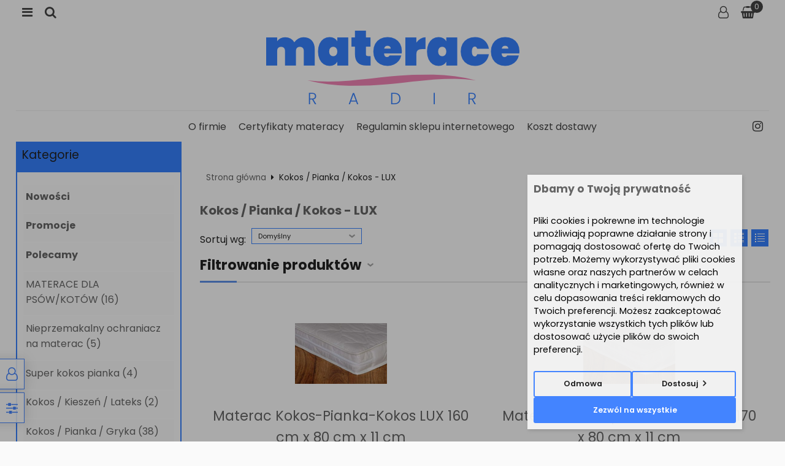

--- FILE ---
content_type: text/html; charset=UTF-8
request_url: https://materaceradir.pl/kokos-pianka-kokos-lux-c-5.html
body_size: 10190
content:
<!DOCTYPE html>
<html xmlns="http://www.w3.org/1999/xhtml" dir="ltr" xml:lang="pl" lang="pl">
<head>
<script>
	if (localStorage.getItem("dark") > 0) {
		document.documentElement.style.setProperty('background', 'rgb(17, 17, 17)');
	} else {
		document.documentElement.style.setProperty('background', 'rgb(250, 250, 250)');
	};
</script>
	<meta http-equiv="Content-Type" content="text/html; charset=utf-8" />

<title>Kokos Pianka Kokos - Materace dziecięce, materace dziecięce, materace niestandardowe wymiary, materace piankowe, producent materaców dla dzieci, materace do nietypowych łóżeczek, materace do kojca, materac pianka lateks, materace dla dzieci na wymiar, materace dla dzieci na zmówienie, materace dla dzieci nietypowe wymiary, materac kokos pianka gryka, materac kokos pianka gryka, materac 120/60, materac Lux, materace dla dzieci, dziecięce materace, materace od producenta, producent materaców, materace radom, materace z gryka, materace dla noworodków.</title>
<meta name="description" content="Kokos Pianka Kokos znajdziesz w tej kategorii Materace Radir, szeroki asortyment komfortowych materacy z wypełnieniem z gryki i kokosa. W dowolnym wymiarze, w cenach producenta. W asortymencie posiadamy materac kokos pianka gryka, materac 120/60, materac Lux, materace dla dzieci, dziecięce materace, materace od producenta oraz wiele innych.">
<meta name="keywords" content="Kokos Pianka Kokos, Materace dziecięce, materace dziecięce, materace niestandardowe wymiary, materace piankowe, producent materaców dla dzieci, materace do nietypowych łóżeczek, materace do kojca, materac pianka lateks, materace dla dzieci na wymiar, materace dla dzieci na zmówienie, materace dla dzieci nietypowe wymiary, materac kokos pianka gryka, materac kokos pianka gryka, materac 120/60, materac Lux, materace dla dzieci, dziecięce materace, materace od producenta, producent materaców, materace radom, materace z gryka, materace dla noworodków.">

<meta name="viewport" content="width=device-width, initial-scale=1">

<base href="https://materaceradir.pl/" />

<link rel="SHORTCUT ICON" href="templates/szablony/szablon-2022-RWD/images/header/ikona.ico">

	<style>
		body { background: #F7F7F7; }
		#body-wrapper { width: 100%; }
		#lewaKolumna {
			width: 300px;
			margin-right: 0px;
		}
		#prawaKolumna {
			width: 0px;
			margin-left: 0px;
		}
		#lewaKolumna .infoBox + .infoBox { margin-top: 0px; }
		#prawaKolumna .infoBox  + .infoBox { margin-top: 10px; }
		#srodkowaKolumna .sliderRev { margin-bottom: 0px; }
		.contentBox { padding: 0px; }
		.product-picture img { max-height: 150px; }
		.listaProduktow > li { width: 33.333333333333%; }
		.listaKategorii > li { width: 33.333333333333%; }
	</style>

<link rel="stylesheet" href="templates/css/main.css" media="all">
<link rel="stylesheet" href="templates/szablony/szablon-2022-RWD/stylesheet_custom.css" media="all">
<meta name="robots" content="index,follow" />
<meta property="og:image" content="https://materaceradir.pl/templates/szablony/szablon-2022-RWD/images/header/logo_mrl.png"/>
<script>var produkt = {};</script><script async src="//pagead2.googlesyndication.com/pagead/js/adsbygoogle.js"></script>
<script>
  (adsbygoogle = window.adsbygoogle || []).push({
    google_ad_client: "ca-pub-5873246415647412",
    enable_page_level_ads: true
  });
</script>
<script>(adsbygoogle=window.adsbygoogle||[]).requestNonPersonalizedAds=1;</script></head>
<body class="asite">
	
	<div id="body-wrapper">
		<div id="fb-root"></div>

		
		<header id="hTop">
			<div id="header-custom">
	<div class="h-row1">
		<div class="h-user container">
			<div class="wrap">
				<div class="menu2">
					<a class="clickToggle" data-target=".h-menu2" title="Szukaj"></a>
				</div>

				<div class="search">
					<a class="clickToggle" data-target=".search-content" title="Szukaj"></a>
				</div>
			</div>

			<div class="wrap">
				
				<div class="zaloguj"><a href="https://materaceradir.pl/login.php"
					title="Zaloguj się">Zaloguj się</a></div><div class="zarejestruj"><a href="https://materaceradir.pl/login.php#jestem_nowy"
					title="Zarejestruj">Zarejestruj</a></div>				<div class="cart"><a href="https://materaceradir.pl/shopping_cart.php" title="Koszyk"><span class="aktuKoszykIlosc">0</span></a></div>
			</div>
		</div>
	</div>

	<div class="container contents">
		<div class="search-content window"><form name="quick_find" action="https://materaceradir.pl/advanced_search_result.php" method="get"><input type="text" name="keywords" size="10" class="input" placeholder="" /><input type="hidden" name="sStore" value="5m9rguqvuegbkg1bp13pdtijp2" /><button class="btn"></button></form></div>

		<div class="regional-content window">
			<div class="title">Języki<span class="current">Polski</span></div>
						<div class="title">Waluty<span class="current">PLN</span></div>
			<ul class="waluty"><li><a href="https://materaceradir.pl/kokos-pianka-kokos-lux-c-5.html?currency=EUR&sort=1a" title="EUR">EUR</a></li><li><a href="https://materaceradir.pl/kokos-pianka-kokos-lux-c-5.html?currency=USD&sort=1a" title="USD">USD</a></li><li><a href="https://materaceradir.pl/kokos-pianka-kokos-lux-c-5.html?currency=GBP&sort=1a" title="GBP">GBP</a></li><li><a href="https://materaceradir.pl/kokos-pianka-kokos-lux-c-5.html?currency=CZK&sort=1a" title="CZK">CZK</a></li></ul>		</div>
	</div>

	<div class="h-logo"><div class="logo"><a href="https://materaceradir.pl/" title="Materace Radir"><img src="templates/szablony/szablon-2022-RWD/images/header/logo_mrl.png" alt="Materace Radir" title=" Materace Radir "></a></div></div>

	<div class="h-row3 container">
		<div class="h-empty"></div>

		<div class="h-menu">
		<ul class="menu-content">
				
								<li><a href="https://materaceradir.pl/sklep-internetowy-radir-inf-17.html" title="O firmie">O firmie</a></li><li><a href="https://materaceradir.pl/certyfikaty-inf-18.html" title="Certyfikaty materacy">Certyfikaty materacy</a></li><li><a href="https://materaceradir.pl/regulamin-sklepu-inf-4.html" title="Regulamin sklepu internetowego">Regulamin sklepu internetowego</a></li><li><a href="https://materaceradir.pl/sklep-internetowy-koszt-zalozenie-sklepu-program-sklep-sklepy-internetowe-inf-5.html" title="Koszt dostawy">Koszt dostawy</a></li>			</ul>
		</div>

		<div class="h-social">
			<a target="_blank" rel="nofollow" class="b_in" href="https://www.instagram.com/" ><i class="fa fa-instagram"></i></a>		</div>
	</div>

	<div class="container">
		<div class="h-menu2">
			<h3>
				<a href="https://materaceradir.pl/categories.php" title="Kategorie">
					Kategorie				</a>
			</h3>
			<ul class="kategorie"><li><a href="https://materaceradir.pl/materace-dla-psowkotow-c-28.html" title="MATERACE DLA PSÓW/KOTÓW">MATERACE DLA PSÓW/KOTÓW</a></li><li><a href="https://materaceradir.pl/nieprzemakalny-ochraniacz-na-materac-c-27.html" title="Nieprzemakalny ochraniacz na materac">Nieprzemakalny ochraniacz na materac</a></li><li><a href="https://materaceradir.pl/super-kokos-pianka-c-26.html" title="Super kokos pianka">Super kokos pianka</a></li><li><a href="https://materaceradir.pl/kokos-kieszen-lateks-c-12.html" title="Kokos / Kieszeń / Lateks">Kokos / Kieszeń / Lateks</a></li><li><a href="https://materaceradir.pl/kokos-pianka-gryka-c-3.html" title="Kokos / Pianka / Gryka">Kokos / Pianka / Gryka</a><span class="przelacz"></span><ul class="podkategorie"><li><a href="https://materaceradir.pl/materac-do-kojca-c-3_8.html" title="Materac do kojca">Materac do kojca</a></li></ul></li><li><a href="https://materaceradir.pl/kokos-pianka-kokos-lux-c-5.html" title="Kokos / Pianka / Kokos - LUX">Kokos / Pianka / Kokos - LUX</a></li><li><a href="https://materaceradir.pl/kokos-pianka-lateks-c-13.html" title="Kokos / Pianka / Lateks">Kokos / Pianka / Lateks</a></li><li><a href="https://materaceradir.pl/lateks-perforowany-pianka-wysokoprezysta-kokos-c-21.html" title="Lateks perforowany / Pianka wysokoprężysta / Kokos">Lateks perforowany / Pianka wysokoprężysta / Kokos</a></li><li><a href="https://materaceradir.pl/pianka-c-7.html" title="Pianka">Pianka</a><span class="przelacz"></span><ul class="podkategorie"><li><a href="https://materaceradir.pl/materac-do-kojca-c-7_10.html" title="Materac do kojca">Materac do kojca</a></li><li><a href="https://materaceradir.pl/materac-do-wozka-c-7_14.html" title="Materac do wózka">Materac do wózka</a></li><li><a href="https://materaceradir.pl/materac-turystyczny-c-7_9.html" title="Materac turystyczny">Materac turystyczny</a></li></ul></li><li><a href="https://materaceradir.pl/pianka-kokos-c-6.html" title="Pianka / Kokos">Pianka / Kokos</a></li><li><a href="https://materaceradir.pl/pianka-lateks-c-11.html" title="Pianka / Lateks">Pianka / Lateks</a></li><li><a href="https://materaceradir.pl/pianka-wysokiej-gestosci-pianka-termoelastyczna-c-23.html" title="Pianka wysokiej gęstości / Pianka termoelastyczna">Pianka wysokiej gęstości / Pianka termoelastyczna</a></li><li><a href="https://materaceradir.pl/pianka-wysokoelastyczna-c-25.html" title="Pianka wysokoelastyczna">Pianka wysokoelastyczna</a></li><li><a href="https://materaceradir.pl/pianka-wysokoprezna-pianka-wysokoelastyczna-rama-z-pianki-c-22.html" title="Pianka wysokoprężna / Pianka wysokoelastyczna / Rama z pianki">Pianka wysokoprężna / Pianka wysokoelastyczna / Rama z pianki</a></li><li><a href="https://materaceradir.pl/pianka-wysokoprezysta-pianka-z-kanalikami-wentylacyjnymi-c-24.html" title="Pianka wysokoprężysta / Pianka z kanalikami wentylacyjnymi">Pianka wysokoprężysta / Pianka z kanalikami wentylacyjnymi</a></li><li><a href="https://materaceradir.pl/pokrowce-do-materacow-c-15.html" title="Pokrowce do materaców">Pokrowce do materaców</a><span class="przelacz"></span><ul class="podkategorie"><li><a href="https://materaceradir.pl/pokrowce-na-materace-do-kojca-c-15_16.html" title="Pokrowce na materace do kojca">Pokrowce na materace do kojca</a></li><li><a href="https://materaceradir.pl/pokrowce-na-materace-kokos-pianka-gryka-rozmiar-d-c-15_18.html" title="Pokrowce na materace Kokos / Pianka / Gryka rozmiar D">Pokrowce na materace Kokos / Pianka / Gryka rozmiar D</a></li><li><a href="https://materaceradir.pl/pokrowce-na-materace-kokos-pianka-gryka-rozmiar-m-c-15_17.html" title="Pokrowce na materace Kokos / Pianka / Gryka rozmiar M">Pokrowce na materace Kokos / Pianka / Gryka rozmiar M</a></li></ul></li></ul>
			<h3>Informacje</h3>
			<ul class="informations"><li><a href="https://materaceradir.pl/sklep-internetowy-radir-inf-17.html" title="O firmie">O firmie</a></li><li><a href="https://materaceradir.pl/certyfikaty-inf-18.html" title="Certyfikaty materacy">Certyfikaty materacy</a></li><li><a href="https://materaceradir.pl/regulamin-sklepu-inf-4.html" title="Regulamin sklepu internetowego">Regulamin sklepu internetowego</a></li><li><a href="https://materaceradir.pl/sklep-internetowy-koszt-zalozenie-sklepu-program-sklep-sklepy-internetowe-inf-5.html" title="Koszt dostawy">Koszt dostawy</a></li></ul>		</div>
	</div>
</div>

<link rel="stylesheet" href="templates/header/08/stylesheet.css">
<script src="templates/header/08/script.js" defer></script>		</header>

		
		
		
		<main>
			<div class="container">
			
			<!-- column_left //-->
			<div id="lewaKolumna"><!-- categories //-->
<div id="kategorieInfoBox" class="kategorieRozwijane infoBox"><div class="infoBoxHeading"><a href="https://materaceradir.pl/categories.php" title="Kategorie">Kategorie</a><div id="catst" style="float:right;width:10%;margin-top:0px;text-align:right;"></div></div><div class="infoBoxContents"><div class="tresc"><div class="submenuKontener specjalneKategorie"><p><a href="https://materaceradir.pl/products_new.php" title="Nowości">Nowości</a></p></div><div class="submenuKontener specjalneKategorie"><p><a href="https://materaceradir.pl/specials.php" title="Promocje">Promocje</a></p></div><div class="submenuKontener specjalneKategorie"><p><a href="https://materaceradir.pl/featured_products.php" title="Polecamy">Polecamy</a></p></div><div class="submenuKontener" data-id="28"><p><a href="https://materaceradir.pl/materace-dla-psowkotow-c-28.html" title="MATERACE DLA PSÓW/KOTÓW">MATERACE DLA PSÓW/KOTÓW&nbsp;(16)</a></p>
</div>
<div class="submenuKontener" data-id="27"><p><a href="https://materaceradir.pl/nieprzemakalny-ochraniacz-na-materac-c-27.html" title="Nieprzemakalny ochraniacz na materac">Nieprzemakalny ochraniacz na materac&nbsp;(5)</a></p>
</div>
<div class="submenuKontener" data-id="26"><p><a href="https://materaceradir.pl/super-kokos-pianka-c-26.html" title="Super kokos pianka">Super kokos pianka&nbsp;(4)</a></p>
</div>
<div class="submenuKontener" data-id="12"><p><a href="https://materaceradir.pl/kokos-kieszen-lateks-c-12.html" title="Kokos / Kieszeń / Lateks">Kokos / Kieszeń / Lateks&nbsp;(2)</a></p>
</div>
<div class="submenuKontener parent" data-id="3"><p><a href="https://materaceradir.pl/kokos-pianka-gryka-c-3.html" title="Kokos / Pianka / Gryka">Kokos / Pianka / Gryka&nbsp;(38)</a></p>
</div>
<div class="submenuKontener" data-id="5"><p><a href="https://materaceradir.pl/kokos-pianka-kokos-lux-c-5.html" title="Kokos / Pianka / Kokos - LUX">Kokos / Pianka / Kokos - LUX&nbsp;(17)</a></p>
</div>
<div class="submenuKontener" data-id="13"><p><a href="https://materaceradir.pl/kokos-pianka-lateks-c-13.html" title="Kokos / Pianka / Lateks">Kokos / Pianka / Lateks&nbsp;(2)</a></p>
</div>
<div class="submenuKontener" data-id="21"><p><a href="https://materaceradir.pl/lateks-perforowany-pianka-wysokoprezysta-kokos-c-21.html" title="Lateks perforowany / Pianka wysokoprężysta / Kokos">Lateks perforowany / Pianka wysokoprężysta / Kokos&nbsp;(2)</a></p>
</div>
<div class="submenuKontener parent" data-id="7"><p><a href="https://materaceradir.pl/pianka-c-7.html" title="Pianka">Pianka&nbsp;(55)</a></p>
</div>
<div class="submenuKontener" data-id="6"><p><a href="https://materaceradir.pl/pianka-kokos-c-6.html" title="Pianka / Kokos">Pianka / Kokos&nbsp;(38)</a></p>
</div>
<div class="submenuKontener" data-id="11"><p><a href="https://materaceradir.pl/pianka-lateks-c-11.html" title="Pianka / Lateks">Pianka / Lateks&nbsp;(37)</a></p>
</div>
<div class="submenuKontener" data-id="23"><p><a href="https://materaceradir.pl/pianka-wysokiej-gestosci-pianka-termoelastyczna-c-23.html" title="Pianka wysokiej gęstości / Pianka termoelastyczna">Pianka wysokiej gęstości / Pianka termoelastyczna&nbsp;(2)</a></p>
</div>
<div class="submenuKontener" data-id="25"><p><a href="https://materaceradir.pl/pianka-wysokoelastyczna-c-25.html" title="Pianka wysokoelastyczna">Pianka wysokoelastyczna&nbsp;(29)</a></p>
</div>
<div class="submenuKontener" data-id="22"><p><a href="https://materaceradir.pl/pianka-wysokoprezna-pianka-wysokoelastyczna-rama-z-pianki-c-22.html" title="Pianka wysokoprężna / Pianka wysokoelastyczna / Rama z pianki">Pianka wysokoprężna / Pianka wysokoelastyczna / Rama z pianki&nbsp;(2)</a></p>
</div>
<div class="submenuKontener" data-id="24"><p><a href="https://materaceradir.pl/pianka-wysokoprezysta-pianka-z-kanalikami-wentylacyjnymi-c-24.html" title="Pianka wysokoprężysta / Pianka z kanalikami wentylacyjnymi">Pianka wysokoprężysta / Pianka z kanalikami wentylacyjnymi&nbsp;(2)</a></p>
</div>
<div class="submenuKontener parent" data-id="15"><p><a href="https://materaceradir.pl/pokrowce-do-materacow-c-15.html" title="Pokrowce do materaców">Pokrowce do materaców&nbsp;(26)</a></p>
</div>

</div></div><div class="infoBoxFooter"></div></div><script>var activeCategory = "5";</script><!-- categories_eof //-->
</div>			<!-- column_left_eof //-->

			<div id="srodkowaKolumna">					<div id="sciezka">
						<div class="container">
							<a href="https://materaceradir.pl/" title="Strona główna" class="headerNavigation">Strona główna</a><i class="fa fa-caret-right"></i>Kokos / Pianka / Kokos - LUX						</div>
					</div>
				<div class="boxTxt">
			<h1 class="pageHeading">Kokos / Pianka / Kokos - LUX<template data-edit-icon="categories.php?Selected=1&action=edit_category&cID=5"></template></h1>
	
	<div class="main clr">
		<div class="grupaSortowanieWidok"><ul class="widok przyciskiIkony"><li><a href="https://materaceradir.pl/kokos-pianka-kokos-lux-c-5.html?show=box&sort=1a"
				class="widokBoxy" podpowiedz="Widok kafelki"></a></li><li><a href="https://materaceradir.pl/kokos-pianka-kokos-lux-c-5.html?show=full&sort=1a"
				class="widokPelny" podpowiedz="Widok pełny"></a></li><li><a href="https://materaceradir.pl/kokos-pianka-kokos-lux-c-5.html?show=short&sort=1a"
				class="widokKrotki" podpowiedz="Widok skrócony"></a></li></ul><div class="tytulSortowania">Sortuj wg: </div>
				<div class="sortowanie filtr">
					<div class="polePrezentacji"><div class="tresc">Domyślny</div></div>
					<div class="trescOkna"><div class="listaSortowania"><div class="boxHalf">
					<div class="half tytul">Data dodania</div>
					<div class="half linki"><ul><li><a href="https://materaceradir.pl/kokos-pianka-kokos-lux-c-5.html?sort=2a&page=1" title="rosnąco">rosnąco</a></li><li><a href="https://materaceradir.pl/kokos-pianka-kokos-lux-c-5.html?sort=2d&page=1" title="malejąco">malejąco</a></li></ul></div></div><div class="boxHalf">
					<div class="half tytul">Nazwa</div>
					<div class="half linki"><ul><li><a href="https://materaceradir.pl/kokos-pianka-kokos-lux-c-5.html?sort=3a&page=1" title="rosnąco">rosnąco</a></li><li><a href="https://materaceradir.pl/kokos-pianka-kokos-lux-c-5.html?sort=3d&page=1" title="malejąco">malejąco</a></li></ul></div></div><div class="boxHalf">
					<div class="half tytul">Cena</div>
					<div class="half linki"><ul><li><a href="https://materaceradir.pl/kokos-pianka-kokos-lux-c-5.html?sort=7a&page=1" title="rosnąco">rosnąco</a></li><li><a href="https://materaceradir.pl/kokos-pianka-kokos-lux-c-5.html?sort=7d&page=1" title="malejąco">malejąco</a></li></ul></div></div><div class="boxHalf">
					<div class="half tytul">Dostępność</div>
					<div class="half linki"><ul><li><a href="https://materaceradir.pl/kokos-pianka-kokos-lux-c-5.html?sort=8a&page=1" title="wszystkie">wszystkie</a></li><li><a href="https://materaceradir.pl/kokos-pianka-kokos-lux-c-5.html?sort=8d&page=1" title="dostępne">dostępne</a></li></ul></div></div></div></div>
				</div></div><div id="filtryContentBox" class="contentBox"><div class="contentBoxHeading"><span id="filters_switch"  onclick="change_filters(f_form);">Filtrowanie produktów</span></div><div class="contentBoxContents"><div class="tresc"><div id="filters_form" style="display: none;"><form name="advanced_search" action="https://materaceradir.pl/advanced_search_result.php" method="get"><div class="filtry"><div class="filtr">
		<div class="tytul">Cena</div><div class="tekst"><input type="text" name="pfrom" placeholder="Od" size="4" id="cbpfrom" /><input type="text" name="pto" placeholder="Do" size="4" id="cbpto" /><span class="symbol prawy">zł</span></div></div><div class="filtr">
		<div class="tytul">Producent</div><div class="polePrezentacji"><div class="tresc"></div></div>
			<div class="trescOkna"><table cellpadding="1" width="100%"><tr><td width="10%"><input type="checkbox" name="manufacturers_id[]" value="1" wyswietl="RADIR"></td><td>RADIR (17)</td></tr></table></div></div></div>
<input type="hidden" name="cPath" value="5" />
<input type="hidden" name="sort" value="1a" />
<input type="hidden" name="categories_id" value="5" /><div class="przyciski"><input type="reset" id="resetcbprice" value="Wyczyść" class="button"/><input class='button' type='submit' alt='Szukaj' title='Szukaj' value='Szukaj'/></div></form></div>
</div></div><div class="contentBoxFooter"></div></div><div class="listing"><div style="" class="obramowanie boxProdSmall"><template data-edit-icon="categories.php?action=new_product&pID=5"></template><div class="center picture"><div class="product-picture"><a href="https://materaceradir.pl/materac-kokospiankakokos-lux-160-cm-x-80-cm-x-11-cm-p-5.html" title="Materac Kokos-Pianka-Kokos LUX 160 cm x 80 cm x 11 cm" class="podgladMiniaturek" data-idProduktu="5"><img src="images/min/product_min/6388229643.jpg" alt="Materac Kokos-Pianka-Kokos LUX 160 cm x 80 cm x 11 cm" title=" Materac Kokos-Pianka-Kokos LUX 160 cm x 80 cm x 11 cm " width="150" height="150" loading="lazy"></a><div class="show-zoom mobile"><div class="icon"></div><div class="text">Szybki podgląd</div></div></div><script>produkt["5"] = {"zoom":"images\/min\/product_mid\/6388229643.jpg","tytul":"Materac Kokos-Pianka-Kokos LUX 160 cm x 80 cm x 11 cm","opis":"Materac LUX naszej produkcji tj. firmy Radir kokos-pianka-kokos to produkt najwy\u017cszej jako\u015bci,szczeg&oacute;lnie polecany dla dzieci starszych, od drugiego roku \u017cycia. Twardszy i grubszy w stosunku do materaca kokos\/pianka\/gryka, obszyty lam&oacute;wk\u0105,z przepikowanym podw&oacute;jnie pokrowcem. Materac jest dwustronny i&nbsp; sk\u0142ada si\u0119 z trzech warstw; - kokos 1,5 cm - pianka 8 cm - kokos 1,5 cm Pokrowiec : Wysokiej jako\u015bci tr&oacute;jwarstwowy pokrowiec wykonany jest z delikatnych w\u0142&oacute;kien klimatycznych, idealny do komfortowego snu dziecka Wk\u0142ad,zapobiegaj\u0105cy powstawaniu wad kr\u0119gos\u0142upa: Strony materaca z naturaln\u0105 mat\u0105 kokosow\u0105 pozwalaj\u0105 na prawid\u0142owy rozw&oacute;j uk\u0142adu kostnego, zapewniaj\u0105 doskona\u0142y komfort snu, poprawiaj\u0105 cyrkulacj\u0119 powietrza, chroni\u0105 przed rozwojem ple\u015bni, grzyb&oacute;w i bakterii. Mata kokosowa dodatkowo zmniejsza elastyczno\u015b\u0107 punktow\u0105 materaca, co zapobiega odkszta\u0142caniom i przed\u0142u\u017ca jego \u017cywotno\u015b\u0107. Materace maj\u0105 wszyty na kraw\u0119dzi bocznej, bezpieczny dla dziecka i pozwalaj\u0105cy na zdj\u0119cie pokrowca suwak dwu kraw\u0119dziowy. Pokrowce materac&oacute;w LUX wykonujemy standardowo, g\u0142adkie bia\u0142e je\u015bli \u017cycz\u0105 sobie Pa\u0144stwo kolorowy prosimy o info. Ta sama cena. Materace wykonujemy&nbsp; z surowc&oacute;w posiadaj\u0105cych certyfikat OKO-TEX Standard 100 . ","cena":"<span class=\"cenaBrutto\">250,00 z\u0142<\/span>","urlProduktu":"","przyciski":["closetRemove","shoppingCart","tellFriend"]};</script></div><div class="center"><p class="nazwa"><a href="https://materaceradir.pl/materac-kokospiankakokos-lux-160-cm-x-80-cm-x-11-cm-p-5.html" title="Materac Kokos-Pianka-Kokos LUX 160 cm x 80 cm x 11 cm">Materac Kokos-Pianka-Kokos LUX 160 cm x 80 cm x 11 cm</a></p></div><div class="opis">Materac LUX naszej produkcji tj. firmy Radir kokos-pianka-kokos to produkt najwyższej jakości,szczeg&oacute;lnie polecany dla dzieci ...</div><div class="center"><p class="cena"><span class="cenaBrutto">250,00 zł</span></p><ul class="przyciskiIkony"><li><a href="https://materaceradir.pl/materac-kokospiankakokos-lux-160-cm-x-80-cm-x-11-cm-p-5.html" podpowiedz="Więcej..." class="wiecej"></a></li><li><a onclick="add_to_closet(5)" podpowiedz="Do przechowalni" class="przechowalnia"></a></li><li><a onclick="add_to_basket(5)" podpowiedz="Do koszyka" class="koszyk"></a></li></ul><p class="shipment-time"></p></div></div><div style="" class="obramowanie boxProdSmall"><template data-edit-icon="categories.php?action=new_product&pID=32"></template><div class="center picture"><div class="product-picture"><a href="https://materaceradir.pl/materac-kokospiankakokos-lux-170-x-80-cm-x-11-cm-p-32.html" title="Materac kokos-pianka-kokos LUX 170 x 80 cm x 11 cm" class="podgladMiniaturek" data-idProduktu="32"><img src="images/min/product_min/6388229643.jpg" alt="Materac kokos-pianka-kokos LUX 170 x 80 cm x 11 cm" title=" Materac kokos-pianka-kokos LUX 170 x 80 cm x 11 cm " width="150" height="150" loading="lazy"></a><div class="show-zoom mobile"><div class="icon"></div><div class="text">Szybki podgląd</div></div></div><script>produkt["32"] = {"zoom":"images\/min\/product_mid\/6388229643.jpg","tytul":"Materac kokos-pianka-kokos LUX 170 x 80 cm x 11 cm","opis":"Materac LUX naszej produkcji tj. firmy Radir kokos-pianka-kokos to produkt najwy\u017cszej jako\u015bci,szczeg&oacute;lnie polecany dla dzieci starszych, od drugiego roku \u017cycia. Twardszy i grubszy w stosunku do materaca kokos\/pianka\/gryka, obszyty lam&oacute;wk\u0105,z przepikowanym podw&oacute;jnie pokrowcem. Materac jest dwustronny i&nbsp; sk\u0142ada si\u0119 z trzech warstw; - kokos 1,5 cm - pianka 8 cm - kokos 1,5 cm Pokrowiec : Wysokiej jako\u015bci tr&oacute;jwarstwowy pokrowiec wykonany jest z delikatnych w\u0142&oacute;kien klimatycznych, idealny do komfortowego snu dziecka Wk\u0142ad,zapobiegaj\u0105cy powstawaniu wad kr\u0119gos\u0142upa: Strony materaca z naturaln\u0105 mat\u0105 kokosow\u0105 pozwalaj\u0105 na prawid\u0142owy rozw&oacute;j uk\u0142adu kostnego, zapewniaj\u0105 doskona\u0142y komfort snu, poprawiaj\u0105 cyrkulacj\u0119 powietrza, chroni\u0105 przed rozwojem ple\u015bni, grzyb&oacute;w i bakterii. Mata kokosowa dodatkowo zmniejsza elastyczno\u015b\u0107 punktow\u0105 materaca, co zapobiega odkszta\u0142caniom i przed\u0142u\u017ca jego \u017cywotno\u015b\u0107. Materace maj\u0105 wszyty na kraw\u0119dzi bocznej, bezpieczny dla dziecka i pozwalaj\u0105cy na zdj\u0119cie pokrowca suwak dwu kraw\u0119dziowy. Pokrowce materac&oacute;w LUX wykonujemy standardowo, g\u0142adkie bia\u0142e je\u015bli \u017cycz\u0105 sobie Pa\u0144stwo kolorowy prosimy o info. Ta sama cena. Materace wykonujemy&nbsp; z surowc&oacute;w posiadaj\u0105cych certyfikat OKO-TEX Standard 100 . ","cena":"<span class=\"cenaBrutto\">250,00 z\u0142<\/span>","urlProduktu":"","przyciski":["closetRemove","shoppingCart","tellFriend"]};</script></div><div class="center"><p class="nazwa"><a href="https://materaceradir.pl/materac-kokospiankakokos-lux-170-x-80-cm-x-11-cm-p-32.html" title="Materac kokos-pianka-kokos LUX 170 x 80 cm x 11 cm">Materac kokos-pianka-kokos LUX 170 x 80 cm x 11 cm</a></p></div><div class="opis">Materac LUX naszej produkcji tj. firmy Radir kokos-pianka-kokos to produkt najwyższej jakości,szczeg&oacute;lnie polecany dla dzieci ...</div><div class="center"><p class="cena"><span class="cenaBrutto">250,00 zł</span></p><ul class="przyciskiIkony"><li><a href="https://materaceradir.pl/materac-kokospiankakokos-lux-170-x-80-cm-x-11-cm-p-32.html" podpowiedz="Więcej..." class="wiecej"></a></li><li><a onclick="add_to_closet(32)" podpowiedz="Do przechowalni" class="przechowalnia"></a></li><li><a onclick="add_to_basket(32)" podpowiedz="Do koszyka" class="koszyk"></a></li></ul><p class="shipment-time"></p></div></div><div style="" class="obramowanie boxProdSmall"><template data-edit-icon="categories.php?action=new_product&pID=33"></template><div class="center picture"><div class="product-picture"><a href="https://materaceradir.pl/materac-kokospiankakokos-lux-160-x-70-cm-x-11-cm-p-33.html" title="Materac kokos-pianka-kokos LUX 160 x 70 cm x 11 cm" class="podgladMiniaturek" data-idProduktu="33"><img src="images/min/product_min/6388229643.jpg" alt="Materac kokos-pianka-kokos LUX 160 x 70 cm x 11 cm" title=" Materac kokos-pianka-kokos LUX 160 x 70 cm x 11 cm " width="150" height="150" loading="lazy"></a><div class="show-zoom mobile"><div class="icon"></div><div class="text">Szybki podgląd</div></div></div><script>produkt["33"] = {"zoom":"images\/min\/product_mid\/6388229643.jpg","tytul":"Materac kokos-pianka-kokos LUX 160 x 70 cm x 11 cm","opis":"Materac LUX naszej produkcji tj. firmy Radir kokos-pianka-kokos to produkt najwy\u017cszej jako\u015bci,szczeg&oacute;lnie polecany dla dzieci starszych, od drugiego roku \u017cycia. Twardszy i grubszy w stosunku do materaca kokos\/pianka\/gryka, obszyty lam&oacute;wk\u0105,z przepikowanym podw&oacute;jnie pokrowcem. Materac jest dwustronny i&nbsp; sk\u0142ada si\u0119 z trzech warstw; - kokos 1,5 cm - pianka 8 cm - kokos 1,5 cm Pokrowiec : Wysokiej jako\u015bci tr&oacute;jwarstwowy pokrowiec wykonany jest z delikatnych w\u0142&oacute;kien klimatycznych, idealny do komfortowego snu dziecka Wk\u0142ad,zapobiegaj\u0105cy powstawaniu wad kr\u0119gos\u0142upa: Strony materaca z naturaln\u0105 mat\u0105 kokosow\u0105 pozwalaj\u0105 na prawid\u0142owy rozw&oacute;j uk\u0142adu kostnego, zapewniaj\u0105 doskona\u0142y komfort snu, poprawiaj\u0105 cyrkulacj\u0119 powietrza, chroni\u0105 przed rozwojem ple\u015bni, grzyb&oacute;w i bakterii. Mata kokosowa dodatkowo zmniejsza elastyczno\u015b\u0107 punktow\u0105 materaca, co zapobiega odkszta\u0142caniom i przed\u0142u\u017ca jego \u017cywotno\u015b\u0107. Materace maj\u0105 wszyty na kraw\u0119dzi bocznej, bezpieczny dla dziecka i pozwalaj\u0105cy na zdj\u0119cie pokrowca suwak dwu kraw\u0119dziowy. Pokrowce materac&oacute;w LUX wykonujemy standardowo, g\u0142adkie bia\u0142e je\u015bli \u017cycz\u0105 sobie Pa\u0144stwo kolorowy prosimy o info. Ta sama cena. Materace wykonujemy&nbsp; z surowc&oacute;w posiadaj\u0105cych certyfikat OKO-TEX Standard 100 . ","cena":"<span class=\"cenaBrutto\">180,00 z\u0142<\/span>","urlProduktu":"","przyciski":["closetRemove","shoppingCart","tellFriend"]};</script></div><div class="center"><p class="nazwa"><a href="https://materaceradir.pl/materac-kokospiankakokos-lux-160-x-70-cm-x-11-cm-p-33.html" title="Materac kokos-pianka-kokos LUX 160 x 70 cm x 11 cm">Materac kokos-pianka-kokos LUX 160 x 70 cm x 11 cm</a></p></div><div class="opis">Materac LUX naszej produkcji tj. firmy Radir kokos-pianka-kokos to produkt najwyższej jakości,szczeg&oacute;lnie polecany dla dzieci ...</div><div class="center"><p class="cena"><span class="cenaBrutto">180,00 zł</span></p><ul class="przyciskiIkony"><li><a href="https://materaceradir.pl/materac-kokospiankakokos-lux-160-x-70-cm-x-11-cm-p-33.html" podpowiedz="Więcej..." class="wiecej"></a></li><li><a onclick="add_to_closet(33)" podpowiedz="Do przechowalni" class="przechowalnia"></a></li><li><a onclick="add_to_basket(33)" podpowiedz="Do koszyka" class="koszyk"></a></li></ul><p class="shipment-time"></p></div></div><div style="" class="obramowanie boxProdSmall"><template data-edit-icon="categories.php?action=new_product&pID=34"></template><div class="center picture"><div class="product-picture"><a href="https://materaceradir.pl/materac-kokospiankakokos-lux-150-x-70-cm-x-9-cm-p-34.html" title="Materac kokos-pianka-kokos LUX 150 x 70 cm x 9 cm" class="podgladMiniaturek" data-idProduktu="34"><img src="images/min/product_min/6388229643.jpg" alt="Materac kokos-pianka-kokos LUX 150 x 70 cm x 9 cm" title=" Materac kokos-pianka-kokos LUX 150 x 70 cm x 9 cm " width="150" height="150" loading="lazy"></a><div class="show-zoom mobile"><div class="icon"></div><div class="text">Szybki podgląd</div></div></div><script>produkt["34"] = {"zoom":"images\/min\/product_mid\/6388229643.jpg","tytul":"Materac kokos-pianka-kokos LUX 150 x 70 cm x 9 cm","opis":"Materac LUX naszej produkcji tj. firmy Radir kokos-pianka-kokos to produkt najwy\u017cszej jako\u015bci,szczeg&oacute;lnie polecany dla dzieci starszych, od drugiego roku \u017cycia. Twardszy i grubszy w stosunku do materaca kokos\/pianka\/gryka, obszyty lam&oacute;wk\u0105,z przepikowanym podw&oacute;jnie pokrowcem. Materac jest dwustronny i&nbsp; sk\u0142ada si\u0119 z trzech warstw; - kokos 1,5 cm - pianka 8 cm - kokos 1,5 cm Pokrowiec : Wysokiej jako\u015bci tr&oacute;jwarstwowy pokrowiec wykonany jest z delikatnych w\u0142&oacute;kien klimatycznych, idealny do komfortowego snu dziecka Wk\u0142ad,zapobiegaj\u0105cy powstawaniu wad kr\u0119gos\u0142upa: Strony materaca z naturaln\u0105 mat\u0105 kokosow\u0105 pozwalaj\u0105 na prawid\u0142owy rozw&oacute;j uk\u0142adu kostnego, zapewniaj\u0105 doskona\u0142y komfort snu, poprawiaj\u0105 cyrkulacj\u0119 powietrza, chroni\u0105 przed rozwojem ple\u015bni, grzyb&oacute;w i bakterii. Mata kokosowa dodatkowo zmniejsza elastyczno\u015b\u0107 punktow\u0105 materaca, co zapobiega odkszta\u0142caniom i przed\u0142u\u017ca jego \u017cywotno\u015b\u0107. Materace maj\u0105 wszyty na kraw\u0119dzi bocznej, bezpieczny dla dziecka i pozwalaj\u0105cy na zdj\u0119cie pokrowca suwak dwu kraw\u0119dziowy. Pokrowce materac&oacute;w LUX wykonujemy standardowo, g\u0142adkie bia\u0142e je\u015bli \u017cycz\u0105 sobie Pa\u0144stwo kolorowy prosimy o info. Ta sama cena. Materace wykonujemy&nbsp; z surowc&oacute;w posiadaj\u0105cych certyfikat OKO-TEX Standard 100 . ","cena":"<span class=\"cenaBrutto\">180,00 z\u0142<\/span>","urlProduktu":"","przyciski":["closetRemove","shoppingCart","tellFriend"]};</script></div><div class="center"><p class="nazwa"><a href="https://materaceradir.pl/materac-kokospiankakokos-lux-150-x-70-cm-x-9-cm-p-34.html" title="Materac kokos-pianka-kokos LUX 150 x 70 cm x 9 cm">Materac kokos-pianka-kokos LUX 150 x 70 cm x 9 cm</a></p></div><div class="opis">Materac LUX naszej produkcji tj. firmy Radir kokos-pianka-kokos to produkt najwyższej jakości,szczeg&oacute;lnie polecany dla dzieci ...</div><div class="center"><p class="cena"><span class="cenaBrutto">180,00 zł</span></p><ul class="przyciskiIkony"><li><a href="https://materaceradir.pl/materac-kokospiankakokos-lux-150-x-70-cm-x-9-cm-p-34.html" podpowiedz="Więcej..." class="wiecej"></a></li><li><a onclick="add_to_closet(34)" podpowiedz="Do przechowalni" class="przechowalnia"></a></li><li><a onclick="add_to_basket(34)" podpowiedz="Do koszyka" class="koszyk"></a></li></ul><p class="shipment-time"></p></div></div><div style="" class="obramowanie boxProdSmall"><template data-edit-icon="categories.php?action=new_product&pID=35"></template><div class="center picture"><div class="product-picture"><a href="https://materaceradir.pl/materac-kokospiankakokos-lux-140-x-70-cm-x-9-cm-p-35.html" title="Materac kokos-pianka-kokos LUX 140 x 70 cm x 9 cm" class="podgladMiniaturek" data-idProduktu="35"><img src="images/min/product_min/6388229643.jpg" alt="Materac kokos-pianka-kokos LUX 140 x 70 cm x 9 cm" title=" Materac kokos-pianka-kokos LUX 140 x 70 cm x 9 cm " width="150" height="150" loading="lazy"></a><div class="show-zoom mobile"><div class="icon"></div><div class="text">Szybki podgląd</div></div></div><script>produkt["35"] = {"zoom":"images\/min\/product_mid\/6388229643.jpg","tytul":"Materac kokos-pianka-kokos LUX 140 x 70 cm x 9 cm","opis":"Materac LUX naszej produkcji tj. firmy Radir kokos-pianka-kokos to produkt najwy\u017cszej jako\u015bci,szczeg&oacute;lnie polecany dla dzieci starszych, od drugiego roku \u017cycia. Twardszy i grubszy w stosunku do materaca kokos\/pianka\/gryka, obszyty lam&oacute;wk\u0105,z przepikowanym podw&oacute;jnie pokrowcem. Materac jest dwustronny i&nbsp; sk\u0142ada si\u0119 z trzech warstw; - kokos 1,5 cm - pianka 8 cm - kokos 1,5 cm Pokrowiec : Wysokiej jako\u015bci tr&oacute;jwarstwowy pokrowiec wykonany jest z delikatnych w\u0142&oacute;kien klimatycznych, idealny do komfortowego snu dziecka Wk\u0142ad,zapobiegaj\u0105cy powstawaniu wad kr\u0119gos\u0142upa: Strony materaca z naturaln\u0105 mat\u0105 kokosow\u0105 pozwalaj\u0105 na prawid\u0142owy rozw&oacute;j uk\u0142adu kostnego, zapewniaj\u0105 doskona\u0142y komfort snu, poprawiaj\u0105 cyrkulacj\u0119 powietrza, chroni\u0105 przed rozwojem ple\u015bni, grzyb&oacute;w i bakterii. Mata kokosowa dodatkowo zmniejsza elastyczno\u015b\u0107 punktow\u0105 materaca, co zapobiega odkszta\u0142caniom i przed\u0142u\u017ca jego \u017cywotno\u015b\u0107. Materace maj\u0105 wszyty na kraw\u0119dzi bocznej, bezpieczny dla dziecka i pozwalaj\u0105cy na zdj\u0119cie pokrowca suwak dwu kraw\u0119dziowy. Pokrowce materac&oacute;w LUX wykonujemy standardowo, g\u0142adkie bia\u0142e je\u015bli \u017cycz\u0105 sobie Pa\u0144stwo kolorowy prosimy o info. Ta sama cena. Materace wykonujemy&nbsp; z surowc&oacute;w posiadaj\u0105cych certyfikat OKO-TEX Standard 100 . ","cena":"<span class=\"cenaBrutto\">150,00 z\u0142<\/span>","urlProduktu":"","przyciski":["closetRemove","shoppingCart","tellFriend"]};</script></div><div class="center"><p class="nazwa"><a href="https://materaceradir.pl/materac-kokospiankakokos-lux-140-x-70-cm-x-9-cm-p-35.html" title="Materac kokos-pianka-kokos LUX 140 x 70 cm x 9 cm">Materac kokos-pianka-kokos LUX 140 x 70 cm x 9 cm</a></p></div><div class="opis">Materac LUX naszej produkcji tj. firmy Radir kokos-pianka-kokos to produkt najwyższej jakości,szczeg&oacute;lnie polecany dla dzieci ...</div><div class="center"><p class="cena"><span class="cenaBrutto">150,00 zł</span></p><ul class="przyciskiIkony"><li><a href="https://materaceradir.pl/materac-kokospiankakokos-lux-140-x-70-cm-x-9-cm-p-35.html" podpowiedz="Więcej..." class="wiecej"></a></li><li><a onclick="add_to_closet(35)" podpowiedz="Do przechowalni" class="przechowalnia"></a></li><li><a onclick="add_to_basket(35)" podpowiedz="Do koszyka" class="koszyk"></a></li></ul><p class="shipment-time"></p></div></div><div style="" class="obramowanie boxProdSmall"><template data-edit-icon="categories.php?action=new_product&pID=36"></template><div class="center picture"><div class="product-picture"><a href="https://materaceradir.pl/materac-kokospiankakokos-lux-180-x-70-cm-x-11-cm-p-36.html" title="Materac kokos-pianka-kokos LUX 180 x 70 cm x 11 cm" class="podgladMiniaturek" data-idProduktu="36"><img src="images/min/product_min/6388229643.jpg" alt="Materac kokos-pianka-kokos LUX 180 x 70 cm x 11 cm" title=" Materac kokos-pianka-kokos LUX 180 x 70 cm x 11 cm " width="150" height="150" loading="lazy"></a><div class="show-zoom mobile"><div class="icon"></div><div class="text">Szybki podgląd</div></div></div><script>produkt["36"] = {"zoom":"images\/min\/product_mid\/6388229643.jpg","tytul":"Materac kokos-pianka-kokos LUX 180 x 70 cm x 11 cm","opis":"Materac LUX naszej produkcji tj. firmy Radir kokos-pianka-kokos to produkt najwy\u017cszej jako\u015bci,szczeg&oacute;lnie polecany dla dzieci starszych, od drugiego roku \u017cycia. Twardszy i grubszy w stosunku do materaca kokos\/pianka\/gryka, obszyty lam&oacute;wk\u0105,z przepikowanym podw&oacute;jnie pokrowcem. Materac jest dwustronny i&nbsp; sk\u0142ada si\u0119 z trzech warstw; - kokos 1,5 cm - pianka 8 cm - kokos 1,5 cm Pokrowiec : Wysokiej jako\u015bci tr&oacute;jwarstwowy pokrowiec wykonany jest z delikatnych w\u0142&oacute;kien klimatycznych, idealny do komfortowego snu dziecka Wk\u0142ad,zapobiegaj\u0105cy powstawaniu wad kr\u0119gos\u0142upa: Strony materaca z naturaln\u0105 mat\u0105 kokosow\u0105 pozwalaj\u0105 na prawid\u0142owy rozw&oacute;j uk\u0142adu kostnego, zapewniaj\u0105 doskona\u0142y komfort snu, poprawiaj\u0105 cyrkulacj\u0119 powietrza, chroni\u0105 przed rozwojem ple\u015bni, grzyb&oacute;w i bakterii. Mata kokosowa dodatkowo zmniejsza elastyczno\u015b\u0107 punktow\u0105 materaca, co zapobiega odkszta\u0142caniom i przed\u0142u\u017ca jego \u017cywotno\u015b\u0107. Materace maj\u0105 wszyty na kraw\u0119dzi bocznej, bezpieczny dla dziecka i pozwalaj\u0105cy na zdj\u0119cie pokrowca suwak dwu kraw\u0119dziowy. Pokrowce materac&oacute;w LUX wykonujemy standardowo, g\u0142adkie bia\u0142e je\u015bli \u017cycz\u0105 sobie Pa\u0144stwo kolorowy prosimy o info. Ta sama cena. Materace wykonujemy&nbsp; z surowc&oacute;w posiadaj\u0105cych certyfikat OKO-TEX Standard 100 . ","cena":"<span class=\"cenaBrutto\">250,00 z\u0142<\/span>","urlProduktu":"","przyciski":["closetRemove","shoppingCart","tellFriend"]};</script></div><div class="center"><p class="nazwa"><a href="https://materaceradir.pl/materac-kokospiankakokos-lux-180-x-70-cm-x-11-cm-p-36.html" title="Materac kokos-pianka-kokos LUX 180 x 70 cm x 11 cm">Materac kokos-pianka-kokos LUX 180 x 70 cm x 11 cm</a></p></div><div class="opis">Materac LUX naszej produkcji tj. firmy Radir kokos-pianka-kokos to produkt najwyższej jakości,szczeg&oacute;lnie polecany dla dzieci ...</div><div class="center"><p class="cena"><span class="cenaBrutto">250,00 zł</span></p><ul class="przyciskiIkony"><li><a href="https://materaceradir.pl/materac-kokospiankakokos-lux-180-x-70-cm-x-11-cm-p-36.html" podpowiedz="Więcej..." class="wiecej"></a></li><li><a onclick="add_to_closet(36)" podpowiedz="Do przechowalni" class="przechowalnia"></a></li><li><a onclick="add_to_basket(36)" podpowiedz="Do koszyka" class="koszyk"></a></li></ul><p class="shipment-time"></p></div></div><div style="" class="obramowanie boxProdSmall"><template data-edit-icon="categories.php?action=new_product&pID=37"></template><div class="center picture"><div class="product-picture"><a href="https://materaceradir.pl/materac-kokospiankakokos-lux-180-x-80-cm-x-11-cm-p-37.html" title="Materac kokos-pianka-kokos LUX 180 x 80 cm x 11 cm" class="podgladMiniaturek" data-idProduktu="37"><img src="images/min/product_min/6388229643.jpg" alt="Materac kokos-pianka-kokos LUX 180 x 80 cm x 11 cm" title=" Materac kokos-pianka-kokos LUX 180 x 80 cm x 11 cm " width="150" height="150" loading="lazy"></a><div class="show-zoom mobile"><div class="icon"></div><div class="text">Szybki podgląd</div></div></div><script>produkt["37"] = {"zoom":"images\/min\/product_mid\/6388229643.jpg","tytul":"Materac kokos-pianka-kokos LUX 180 x 80 cm x 11 cm","opis":"Materac LUX naszej produkcji tj. firmy Radir kokos-pianka-kokos to produkt najwy\u017cszej jako\u015bci,szczeg&oacute;lnie polecany dla dzieci starszych, od drugiego roku \u017cycia. Twardszy i grubszy w stosunku do materaca kokos\/pianka\/gryka, obszyty lam&oacute;wk\u0105,z przepikowanym podw&oacute;jnie pokrowcem. Materac jest dwustronny i&nbsp; sk\u0142ada si\u0119 z trzech warstw; - kokos 1,5 cm - pianka 8 cm - kokos 1,5 cm Pokrowiec : Wysokiej jako\u015bci tr&oacute;jwarstwowy pokrowiec wykonany jest z delikatnych w\u0142&oacute;kien klimatycznych, idealny do komfortowego snu dziecka Wk\u0142ad,zapobiegaj\u0105cy powstawaniu wad kr\u0119gos\u0142upa: Strony materaca z naturaln\u0105 mat\u0105 kokosow\u0105 pozwalaj\u0105 na prawid\u0142owy rozw&oacute;j uk\u0142adu kostnego, zapewniaj\u0105 doskona\u0142y komfort snu, poprawiaj\u0105 cyrkulacj\u0119 powietrza, chroni\u0105 przed rozwojem ple\u015bni, grzyb&oacute;w i bakterii. Mata kokosowa dodatkowo zmniejsza elastyczno\u015b\u0107 punktow\u0105 materaca, co zapobiega odkszta\u0142caniom i przed\u0142u\u017ca jego \u017cywotno\u015b\u0107. Materace maj\u0105 wszyty na kraw\u0119dzi bocznej, bezpieczny dla dziecka i pozwalaj\u0105cy na zdj\u0119cie pokrowca suwak dwu kraw\u0119dziowy. Pokrowce materac&oacute;w LUX wykonujemy standardowo, g\u0142adkie bia\u0142e je\u015bli \u017cycz\u0105 sobie Pa\u0144stwo kolorowy prosimy o info. Ta sama cena. Materace wykonujemy&nbsp; z surowc&oacute;w posiadaj\u0105cych certyfikat OKO-TEX Standard 100 . ","cena":"<span class=\"cenaBrutto\">250,00 z\u0142<\/span>","urlProduktu":"","przyciski":["closetRemove","shoppingCart","tellFriend"]};</script></div><div class="center"><p class="nazwa"><a href="https://materaceradir.pl/materac-kokospiankakokos-lux-180-x-80-cm-x-11-cm-p-37.html" title="Materac kokos-pianka-kokos LUX 180 x 80 cm x 11 cm">Materac kokos-pianka-kokos LUX 180 x 80 cm x 11 cm</a></p></div><div class="opis">Materac LUX naszej produkcji tj. firmy Radir kokos-pianka-kokos to produkt najwyższej jakości,szczeg&oacute;lnie polecany dla dzieci ...</div><div class="center"><p class="cena"><span class="cenaBrutto">250,00 zł</span></p><ul class="przyciskiIkony"><li><a href="https://materaceradir.pl/materac-kokospiankakokos-lux-180-x-80-cm-x-11-cm-p-37.html" podpowiedz="Więcej..." class="wiecej"></a></li><li><a onclick="add_to_closet(37)" podpowiedz="Do przechowalni" class="przechowalnia"></a></li><li><a onclick="add_to_basket(37)" podpowiedz="Do koszyka" class="koszyk"></a></li></ul><p class="shipment-time"></p></div></div><div style="" class="obramowanie boxProdSmall"><template data-edit-icon="categories.php?action=new_product&pID=78"></template><div class="center picture"><div class="product-picture"><a href="https://materaceradir.pl/materac-kokospiankakokos-lux-100-x-70-cm-x-9-cm-p-78.html" title="Materac kokos-pianka-kokos LUX 100 x 70 cm x 9 cm" class="podgladMiniaturek" data-idProduktu="78"><img src="images/min/product_min/6388229643.jpg" alt="Materac kokos-pianka-kokos LUX 100 x 70 cm x 9 cm" title=" Materac kokos-pianka-kokos LUX 100 x 70 cm x 9 cm " width="150" height="150" loading="lazy"></a><div class="show-zoom mobile"><div class="icon"></div><div class="text">Szybki podgląd</div></div></div><script>produkt["78"] = {"zoom":"images\/min\/product_mid\/6388229643.jpg","tytul":"Materac kokos-pianka-kokos LUX 100 x 70 cm x 9 cm","opis":"Materac LUX naszej produkcji tj. firmy Radir kokos-pianka-kokos to produkt najwy\u017cszej jako\u015bci,szczeg&oacute;lnie polecany dla dzieci starszych, od drugiego roku \u017cycia. Twardszy i grubszy w stosunku do materaca kokos\/pianka\/gryka, obszyty lam&oacute;wk\u0105,z przepikowanym podw&oacute;jnie pokrowcem. Materac jest dwustronny i&nbsp; sk\u0142ada si\u0119 z trzech warstw; - kokos 1,5 cm - pianka 8 cm - kokos 1,5 cm Pokrowiec : Wysokiej jako\u015bci tr&oacute;jwarstwowy pokrowiec wykonany jest z delikatnych w\u0142&oacute;kien klimatycznych, idealny do komfortowego snu dziecka Wk\u0142ad,zapobiegaj\u0105cy powstawaniu wad kr\u0119gos\u0142upa: Strony materaca z naturaln\u0105 mat\u0105 kokosow\u0105 pozwalaj\u0105 na prawid\u0142owy rozw&oacute;j uk\u0142adu kostnego, zapewniaj\u0105 doskona\u0142y komfort snu, poprawiaj\u0105 cyrkulacj\u0119 powietrza, chroni\u0105 przed rozwojem ple\u015bni, grzyb&oacute;w i bakterii. Mata kokosowa dodatkowo zmniejsza elastyczno\u015b\u0107 punktow\u0105 materaca, co zapobiega odkszta\u0142caniom i przed\u0142u\u017ca jego \u017cywotno\u015b\u0107. Materace maj\u0105 wszyty na kraw\u0119dzi bocznej, bezpieczny dla dziecka i pozwalaj\u0105cy na zdj\u0119cie pokrowca suwak dwu kraw\u0119dziowy. Pokrowce materac&oacute;w LUX wykonujemy standardowo, g\u0142adkie bia\u0142e je\u015bli \u017cycz\u0105 sobie Pa\u0144stwo kolorowy prosimy o info. Ta sama cena. Materace wykonujemy&nbsp; z surowc&oacute;w posiadaj\u0105cych certyfikat OKO-TEX Standard 100 . ","cena":"<span class=\"cenaBrutto\">150,00 z\u0142<\/span>","urlProduktu":"","przyciski":["closetRemove","shoppingCart","tellFriend"]};</script></div><div class="center"><p class="nazwa"><a href="https://materaceradir.pl/materac-kokospiankakokos-lux-100-x-70-cm-x-9-cm-p-78.html" title="Materac kokos-pianka-kokos LUX 100 x 70 cm x 9 cm">Materac kokos-pianka-kokos LUX 100 x 70 cm x 9 cm</a></p></div><div class="opis">Materac LUX naszej produkcji tj. firmy Radir kokos-pianka-kokos to produkt najwyższej jakości,szczeg&oacute;lnie polecany dla dzieci ...</div><div class="center"><p class="cena"><span class="cenaBrutto">150,00 zł</span></p><ul class="przyciskiIkony"><li><a href="https://materaceradir.pl/materac-kokospiankakokos-lux-100-x-70-cm-x-9-cm-p-78.html" podpowiedz="Więcej..." class="wiecej"></a></li><li><a onclick="add_to_closet(78)" podpowiedz="Do przechowalni" class="przechowalnia"></a></li><li><a onclick="add_to_basket(78)" podpowiedz="Do koszyka" class="koszyk"></a></li></ul><p class="shipment-time"></p></div></div><div style="" class="obramowanie boxProdSmall"><template data-edit-icon="categories.php?action=new_product&pID=79"></template><div class="center picture"><div class="product-picture"><a href="https://materaceradir.pl/materac-kokospiankakokos-lux-95-x-65-cm-x-9-cm-p-79.html" title="Materac kokos-pianka-kokos LUX 95 x 65 cm x 9 cm" class="podgladMiniaturek" data-idProduktu="79"><img src="images/min/product_min/6388229643.jpg" alt="Materac kokos-pianka-kokos LUX 95 x 65 cm x 9 cm" title=" Materac kokos-pianka-kokos LUX 95 x 65 cm x 9 cm " width="150" height="150" loading="lazy"></a><div class="show-zoom mobile"><div class="icon"></div><div class="text">Szybki podgląd</div></div></div><script>produkt["79"] = {"zoom":"images\/min\/product_mid\/6388229643.jpg","tytul":"Materac kokos-pianka-kokos LUX 95 x 65 cm x 9 cm","opis":"Materac LUX naszej produkcji tj. firmy Radir kokos-pianka-kokos to produkt najwy\u017cszej jako\u015bci,szczeg&oacute;lnie polecany dla dzieci starszych, od drugiego roku \u017cycia. Twardszy i grubszy w stosunku do materaca kokos\/pianka\/gryka, obszyty lam&oacute;wk\u0105,z przepikowanym podw&oacute;jnie pokrowcem. Materac jest dwustronny i&nbsp; sk\u0142ada si\u0119 z trzech warstw; - kokos 1,5 cm - pianka 8 cm - kokos 1,5 cm Pokrowiec : Wysokiej jako\u015bci tr&oacute;jwarstwowy pokrowiec wykonany jest z delikatnych w\u0142&oacute;kien klimatycznych, idealny do komfortowego snu dziecka Wk\u0142ad,zapobiegaj\u0105cy powstawaniu wad kr\u0119gos\u0142upa: Strony materaca z naturaln\u0105 mat\u0105 kokosow\u0105 pozwalaj\u0105 na prawid\u0142owy rozw&oacute;j uk\u0142adu kostnego, zapewniaj\u0105 doskona\u0142y komfort snu, poprawiaj\u0105 cyrkulacj\u0119 powietrza, chroni\u0105 przed rozwojem ple\u015bni, grzyb&oacute;w i bakterii. Mata kokosowa dodatkowo zmniejsza elastyczno\u015b\u0107 punktow\u0105 materaca, co zapobiega odkszta\u0142caniom i przed\u0142u\u017ca jego \u017cywotno\u015b\u0107. Materace maj\u0105 wszyty na kraw\u0119dzi bocznej, bezpieczny dla dziecka i pozwalaj\u0105cy na zdj\u0119cie pokrowca suwak dwu kraw\u0119dziowy. Pokrowce materac&oacute;w LUX wykonujemy standardowo, g\u0142adkie bia\u0142e je\u015bli \u017cycz\u0105 sobie Pa\u0144stwo kolorowy prosimy o info. Ta sama cena. Materace wykonujemy&nbsp; z surowc&oacute;w posiadaj\u0105cych certyfikat OKO-TEX Standard 100 . ","cena":"<span class=\"cenaBrutto\">150,00 z\u0142<\/span>","urlProduktu":"","przyciski":["closetRemove","shoppingCart","tellFriend"]};</script></div><div class="center"><p class="nazwa"><a href="https://materaceradir.pl/materac-kokospiankakokos-lux-95-x-65-cm-x-9-cm-p-79.html" title="Materac kokos-pianka-kokos LUX 95 x 65 cm x 9 cm">Materac kokos-pianka-kokos LUX 95 x 65 cm x 9 cm</a></p></div><div class="opis">Materac LUX naszej produkcji tj. firmy Radir kokos-pianka-kokos to produkt najwyższej jakości,szczeg&oacute;lnie polecany dla dzieci ...</div><div class="center"><p class="cena"><span class="cenaBrutto">150,00 zł</span></p><ul class="przyciskiIkony"><li><a href="https://materaceradir.pl/materac-kokospiankakokos-lux-95-x-65-cm-x-9-cm-p-79.html" podpowiedz="Więcej..." class="wiecej"></a></li><li><a onclick="add_to_closet(79)" podpowiedz="Do przechowalni" class="przechowalnia"></a></li><li><a onclick="add_to_basket(79)" podpowiedz="Do koszyka" class="koszyk"></a></li></ul><p class="shipment-time"></p></div></div><div style="" class="obramowanie boxProdSmall"><template data-edit-icon="categories.php?action=new_product&pID=80"></template><div class="center picture"><div class="product-picture"><a href="https://materaceradir.pl/materac-kokospiankakokos-lux-130-x-70-cm-x-9-cm-p-80.html" title="Materac kokos-pianka-kokos LUX 130 x 70 cm x 9 cm" class="podgladMiniaturek" data-idProduktu="80"><img src="images/min/product_min/6388229643.jpg" alt="Materac kokos-pianka-kokos LUX 130 x 70 cm x 9 cm" title=" Materac kokos-pianka-kokos LUX 130 x 70 cm x 9 cm " width="150" height="150" loading="lazy"></a><div class="show-zoom mobile"><div class="icon"></div><div class="text">Szybki podgląd</div></div></div><script>produkt["80"] = {"zoom":"images\/min\/product_mid\/6388229643.jpg","tytul":"Materac kokos-pianka-kokos LUX 130 x 70 cm x 9 cm","opis":"Materac LUX naszej produkcji tj. firmy Radir kokos-pianka-kokos to produkt najwy\u017cszej jako\u015bci,szczeg&oacute;lnie polecany dla dzieci starszych, od drugiego roku \u017cycia. Twardszy i grubszy w stosunku do materaca kokos\/pianka\/gryka, obszyty lam&oacute;wk\u0105,z przepikowanym podw&oacute;jnie pokrowcem. Materac jest dwustronny i&nbsp; sk\u0142ada si\u0119 z trzech warstw; - kokos 1,5 cm - pianka 8 cm - kokos 1,5 cm Pokrowiec : Wysokiej jako\u015bci tr&oacute;jwarstwowy pokrowiec wykonany jest z delikatnych w\u0142&oacute;kien klimatycznych, idealny do komfortowego snu dziecka Wk\u0142ad,zapobiegaj\u0105cy powstawaniu wad kr\u0119gos\u0142upa: Strony materaca z naturaln\u0105 mat\u0105 kokosow\u0105 pozwalaj\u0105 na prawid\u0142owy rozw&oacute;j uk\u0142adu kostnego, zapewniaj\u0105 doskona\u0142y komfort snu, poprawiaj\u0105 cyrkulacj\u0119 powietrza, chroni\u0105 przed rozwojem ple\u015bni, grzyb&oacute;w i bakterii. Mata kokosowa dodatkowo zmniejsza elastyczno\u015b\u0107 punktow\u0105 materaca, co zapobiega odkszta\u0142caniom i przed\u0142u\u017ca jego \u017cywotno\u015b\u0107. Materace maj\u0105 wszyty na kraw\u0119dzi bocznej, bezpieczny dla dziecka i pozwalaj\u0105cy na zdj\u0119cie pokrowca suwak dwu kraw\u0119dziowy. Pokrowce materac&oacute;w LUX wykonujemy standardowo, g\u0142adkie bia\u0142e je\u015bli \u017cycz\u0105 sobie Pa\u0144stwo kolorowy prosimy o info. Ta sama cena. Materace wykonujemy&nbsp; z surowc&oacute;w posiadaj\u0105cych certyfikat OKO-TEX Standard 100 . ","cena":"<span class=\"cenaBrutto\">150,00 z\u0142<\/span>","urlProduktu":"","przyciski":["closetRemove","shoppingCart","tellFriend"]};</script></div><div class="center"><p class="nazwa"><a href="https://materaceradir.pl/materac-kokospiankakokos-lux-130-x-70-cm-x-9-cm-p-80.html" title="Materac kokos-pianka-kokos LUX 130 x 70 cm x 9 cm">Materac kokos-pianka-kokos LUX 130 x 70 cm x 9 cm</a></p></div><div class="opis">Materac LUX naszej produkcji tj. firmy Radir kokos-pianka-kokos to produkt najwyższej jakości,szczeg&oacute;lnie polecany dla dzieci ...</div><div class="center"><p class="cena"><span class="cenaBrutto">150,00 zł</span></p><ul class="przyciskiIkony"><li><a href="https://materaceradir.pl/materac-kokospiankakokos-lux-130-x-70-cm-x-9-cm-p-80.html" podpowiedz="Więcej..." class="wiecej"></a></li><li><a onclick="add_to_closet(80)" podpowiedz="Do przechowalni" class="przechowalnia"></a></li><li><a onclick="add_to_basket(80)" podpowiedz="Do koszyka" class="koszyk"></a></li></ul><p class="shipment-time"></p></div></div><div style="" class="obramowanie boxProdSmall"><template data-edit-icon="categories.php?action=new_product&pID=81"></template><div class="center picture"><div class="product-picture"><a href="https://materaceradir.pl/materac-kokospiankakokos-lux-120-x-60-cm-x-9-cm-p-81.html" title="Materac kokos-pianka-kokos LUX 120 x 60 cm x 9 cm" class="podgladMiniaturek" data-idProduktu="81"><img src="images/min/product_min/6388229643.jpg" alt="Materac kokos-pianka-kokos LUX 120 x 60 cm x 9 cm" title=" Materac kokos-pianka-kokos LUX 120 x 60 cm x 9 cm " width="150" height="150" loading="lazy"></a><div class="show-zoom mobile"><div class="icon"></div><div class="text">Szybki podgląd</div></div></div><script>produkt["81"] = {"zoom":"images\/min\/product_mid\/6388229643.jpg","tytul":"Materac kokos-pianka-kokos LUX 120 x 60 cm x 9 cm","opis":"Materac LUX naszej produkcji tj. firmy Radir kokos-pianka-kokos to produkt najwy\u017cszej jako\u015bci,szczeg&oacute;lnie polecany dla dzieci starszych, od drugiego roku \u017cycia. Twardszy i grubszy w stosunku do materaca kokos\/pianka\/gryka, obszyty lam&oacute;wk\u0105,z przepikowanym podw&oacute;jnie pokrowcem. Materac jest dwustronny i&nbsp; sk\u0142ada si\u0119 z trzech warstw; - kokos 1,5 cm - pianka 8 cm - kokos 1,5 cm Pokrowiec : Wysokiej jako\u015bci tr&oacute;jwarstwowy pokrowiec wykonany jest z delikatnych w\u0142&oacute;kien klimatycznych, idealny do komfortowego snu dziecka Wk\u0142ad,zapobiegaj\u0105cy powstawaniu wad kr\u0119gos\u0142upa: Strony materaca z naturaln\u0105 mat\u0105 kokosow\u0105 pozwalaj\u0105 na prawid\u0142owy rozw&oacute;j uk\u0142adu kostnego, zapewniaj\u0105 doskona\u0142y komfort snu, poprawiaj\u0105 cyrkulacj\u0119 powietrza, chroni\u0105 przed rozwojem ple\u015bni, grzyb&oacute;w i bakterii. Mata kokosowa dodatkowo zmniejsza elastyczno\u015b\u0107 punktow\u0105 materaca, co zapobiega odkszta\u0142caniom i przed\u0142u\u017ca jego \u017cywotno\u015b\u0107. Materace maj\u0105 wszyty na kraw\u0119dzi bocznej, bezpieczny dla dziecka i pozwalaj\u0105cy na zdj\u0119cie pokrowca suwak dwu kraw\u0119dziowy. Pokrowce materac&oacute;w LUX wykonujemy standardowo, g\u0142adkie bia\u0142e je\u015bli \u017cycz\u0105 sobie Pa\u0144stwo kolorowy prosimy o info. Ta sama cena. Materace wykonujemy&nbsp; z surowc&oacute;w posiadaj\u0105cych certyfikat OKO-TEX Standard 100 . ","cena":"<span class=\"cenaBrutto\">110,00 z\u0142<\/span>","urlProduktu":"","przyciski":["closetRemove","shoppingCart","tellFriend"]};</script></div><div class="center"><p class="nazwa"><a href="https://materaceradir.pl/materac-kokospiankakokos-lux-120-x-60-cm-x-9-cm-p-81.html" title="Materac kokos-pianka-kokos LUX 120 x 60 cm x 9 cm">Materac kokos-pianka-kokos LUX 120 x 60 cm x 9 cm</a></p></div><div class="opis">Materac LUX naszej produkcji tj. firmy Radir kokos-pianka-kokos to produkt najwyższej jakości,szczeg&oacute;lnie polecany dla dzieci ...</div><div class="center"><p class="cena"><span class="cenaBrutto">110,00 zł</span></p><ul class="przyciskiIkony"><li><a href="https://materaceradir.pl/materac-kokospiankakokos-lux-120-x-60-cm-x-9-cm-p-81.html" podpowiedz="Więcej..." class="wiecej"></a></li><li><a onclick="add_to_closet(81)" podpowiedz="Do przechowalni" class="przechowalnia"></a></li><li><a onclick="add_to_basket(81)" podpowiedz="Do koszyka" class="koszyk"></a></li></ul><p class="shipment-time"></p></div></div><div style="" class="obramowanie boxProdSmall"><template data-edit-icon="categories.php?action=new_product&pID=238"></template><div class="center picture"><div class="product-picture"><a href="https://materaceradir.pl/materac-kokospiankakokos-lux-100-x-100-cm-x-9-cm-p-238.html" title="Materac kokos-pianka-kokos LUX 100 x 100 cm x 9 cm" class="podgladMiniaturek" data-idProduktu="238"><img src="images/min/product_min/6388229643.jpg" alt="Materac kokos-pianka-kokos LUX 100 x 100 cm x 9 cm" title=" Materac kokos-pianka-kokos LUX 100 x 100 cm x 9 cm " width="150" height="150" loading="lazy"></a><div class="show-zoom mobile"><div class="icon"></div><div class="text">Szybki podgląd</div></div></div><script>produkt["238"] = {"zoom":"images\/min\/product_mid\/6388229643.jpg","tytul":"Materac kokos-pianka-kokos LUX 100 x 100 cm x 9 cm","opis":"Materac LUX naszej produkcji tj. firmy Radir kokos-pianka-kokos to produkt najwy\u017cszej jako\u015bci,szczeg&oacute;lnie polecany dla dzieci starszych, od drugiego roku \u017cycia. Twardszy i grubszy w stosunku do materaca kokos\/pianka\/gryka, obszyty lam&oacute;wk\u0105,z przepikowanym podw&oacute;jnie pokrowcem. Materac jest dwustronny i&nbsp; sk\u0142ada si\u0119 z trzech warstw; - kokos 1,5 cm - pianka 8 cm - kokos 1,5 cm Pokrowiec : Wysokiej jako\u015bci tr&oacute;jwarstwowy pokrowiec wykonany jest z delikatnych w\u0142&oacute;kien klimatycznych, idealny do komfortowego snu dziecka Wk\u0142ad,zapobiegaj\u0105cy powstawaniu wad kr\u0119gos\u0142upa: Strony materaca z naturaln\u0105 mat\u0105 kokosow\u0105 pozwalaj\u0105 na prawid\u0142owy rozw&oacute;j uk\u0142adu kostnego, zapewniaj\u0105 doskona\u0142y komfort snu, poprawiaj\u0105 cyrkulacj\u0119 powietrza, chroni\u0105 przed rozwojem ple\u015bni, grzyb&oacute;w i bakterii. Mata kokosowa dodatkowo zmniejsza elastyczno\u015b\u0107 punktow\u0105 materaca, co zapobiega odkszta\u0142caniom i przed\u0142u\u017ca jego \u017cywotno\u015b\u0107. Materace maj\u0105 wszyty na kraw\u0119dzi bocznej, bezpieczny dla dziecka i pozwalaj\u0105cy na zdj\u0119cie pokrowca suwak dwu kraw\u0119dziowy. Pokrowce materac&oacute;w LUX wykonujemy standardowo, g\u0142adkie bia\u0142e je\u015bli \u017cycz\u0105 sobie Pa\u0144stwo kolorowy prosimy o info. Ta sama cena. Materace wykonujemy&nbsp; z surowc&oacute;w posiadaj\u0105cych certyfikat OKO-TEX Standard 100 . ","cena":"<span class=\"cenaBrutto\">170,00 z\u0142<\/span>","urlProduktu":"","przyciski":["closetRemove","shoppingCart","tellFriend"]};</script></div><div class="center"><p class="nazwa"><a href="https://materaceradir.pl/materac-kokospiankakokos-lux-100-x-100-cm-x-9-cm-p-238.html" title="Materac kokos-pianka-kokos LUX 100 x 100 cm x 9 cm">Materac kokos-pianka-kokos LUX 100 x 100 cm x 9 cm</a></p></div><div class="opis">Materac LUX naszej produkcji tj. firmy Radir kokos-pianka-kokos to produkt najwyższej jakości,szczeg&oacute;lnie polecany dla dzieci ...</div><div class="center"><p class="cena"><span class="cenaBrutto">170,00 zł</span></p><ul class="przyciskiIkony"><li><a href="https://materaceradir.pl/materac-kokospiankakokos-lux-100-x-100-cm-x-9-cm-p-238.html" podpowiedz="Więcej..." class="wiecej"></a></li><li><a onclick="add_to_closet(238)" podpowiedz="Do przechowalni" class="przechowalnia"></a></li><li><a onclick="add_to_basket(238)" podpowiedz="Do koszyka" class="koszyk"></a></li></ul><p class="shipment-time"></p></div></div><div style="" class="obramowanie boxProdSmall"><template data-edit-icon="categories.php?action=new_product&pID=240"></template><div class="center picture"><div class="product-picture"><a href="https://materaceradir.pl/materac-kokospiankakokos-lux-100-x-100-cm-x-9-cm-p-240.html" title="Materac kokos-pianka-kokos LUX 100 x 100 cm x 9 cm" class="podgladMiniaturek" data-idProduktu="240"><img src="images/min/product_min/6388229643.jpg" alt="Materac kokos-pianka-kokos LUX 100 x 100 cm x 9 cm" title=" Materac kokos-pianka-kokos LUX 100 x 100 cm x 9 cm " width="150" height="150" loading="lazy"></a><div class="show-zoom mobile"><div class="icon"></div><div class="text">Szybki podgląd</div></div></div><script>produkt["240"] = {"zoom":"images\/min\/product_mid\/6388229643.jpg","tytul":"Materac kokos-pianka-kokos LUX 100 x 100 cm x 9 cm","opis":"Materac LUX naszej produkcji tj. firmy Radir kokos-pianka-kokos to produkt najwy\u017cszej jako\u015bci,szczeg&oacute;lnie polecany dla dzieci starszych, od drugiego roku \u017cycia. Twardszy i grubszy w stosunku do materaca kokos\/pianka\/gryka, obszyty lam&oacute;wk\u0105,z przepikowanym podw&oacute;jnie pokrowcem. Materac jest dwustronny i&nbsp; sk\u0142ada si\u0119 z trzech warstw; - kokos 1,5 cm - pianka 8 cm - kokos 1,5 cm Pokrowiec : Wysokiej jako\u015bci tr&oacute;jwarstwowy pokrowiec wykonany jest z delikatnych w\u0142&oacute;kien klimatycznych, idealny do komfortowego snu dziecka Wk\u0142ad,zapobiegaj\u0105cy powstawaniu wad kr\u0119gos\u0142upa: Strony materaca z naturaln\u0105 mat\u0105 kokosow\u0105 pozwalaj\u0105 na prawid\u0142owy rozw&oacute;j uk\u0142adu kostnego, zapewniaj\u0105 doskona\u0142y komfort snu, poprawiaj\u0105 cyrkulacj\u0119 powietrza, chroni\u0105 przed rozwojem ple\u015bni, grzyb&oacute;w i bakterii. Mata kokosowa dodatkowo zmniejsza elastyczno\u015b\u0107 punktow\u0105 materaca, co zapobiega odkszta\u0142caniom i przed\u0142u\u017ca jego \u017cywotno\u015b\u0107. Materace maj\u0105 wszyty na kraw\u0119dzi bocznej, bezpieczny dla dziecka i pozwalaj\u0105cy na zdj\u0119cie pokrowca suwak dwu kraw\u0119dziowy. Pokrowce materac&oacute;w LUX wykonujemy standardowo, g\u0142adkie bia\u0142e je\u015bli \u017cycz\u0105 sobie Pa\u0144stwo kolorowy prosimy o info. Ta sama cena. Materace wykonujemy&nbsp; z surowc&oacute;w posiadaj\u0105cych certyfikat OKO-TEX Standard 100 . ","cena":"<span class=\"cenaBrutto\">170,00 z\u0142<\/span>","urlProduktu":"","przyciski":["closetRemove","shoppingCart","tellFriend"]};</script></div><div class="center"><p class="nazwa"><a href="https://materaceradir.pl/materac-kokospiankakokos-lux-100-x-100-cm-x-9-cm-p-240.html" title="Materac kokos-pianka-kokos LUX 100 x 100 cm x 9 cm">Materac kokos-pianka-kokos LUX 100 x 100 cm x 9 cm</a></p></div><div class="opis">Materac LUX naszej produkcji tj. firmy Radir kokos-pianka-kokos to produkt najwyższej jakości,szczeg&oacute;lnie polecany dla dzieci ...</div><div class="center"><p class="cena"><span class="cenaBrutto">170,00 zł</span></p><ul class="przyciskiIkony"><li><a href="https://materaceradir.pl/materac-kokospiankakokos-lux-100-x-100-cm-x-9-cm-p-240.html" podpowiedz="Więcej..." class="wiecej"></a></li><li><a onclick="add_to_closet(240)" podpowiedz="Do przechowalni" class="przechowalnia"></a></li><li><a onclick="add_to_basket(240)" podpowiedz="Do koszyka" class="koszyk"></a></li></ul><p class="shipment-time"></p></div></div><div style="" class="obramowanie boxProdSmall"><template data-edit-icon="categories.php?action=new_product&pID=243"></template><div class="center picture"><div class="product-picture"><a href="https://materaceradir.pl/materac-kokospiankakokos-lux-90-x-90-cm-x-9-cm-p-243.html" title="Materac kokos-pianka-kokos LUX 90 x 90 cm x 9 cm" class="podgladMiniaturek" data-idProduktu="243"><img src="images/min/product_min/6388229643.jpg" alt="Materac kokos-pianka-kokos LUX 90 x 90 cm x 9 cm" title=" Materac kokos-pianka-kokos LUX 90 x 90 cm x 9 cm " width="150" height="150" loading="lazy"></a><div class="show-zoom mobile"><div class="icon"></div><div class="text">Szybki podgląd</div></div></div><script>produkt["243"] = {"zoom":"images\/min\/product_mid\/6388229643.jpg","tytul":"Materac kokos-pianka-kokos LUX 90 x 90 cm x 9 cm","opis":"Materac LUX naszej produkcji tj. firmy Radir kokos-pianka-kokos to produkt najwy\u017cszej jako\u015bci,szczeg&oacute;lnie polecany dla dzieci starszych, od drugiego roku \u017cycia. Twardszy i grubszy w stosunku do materaca kokos\/pianka\/gryka, obszyty lam&oacute;wk\u0105,z przepikowanym podw&oacute;jnie pokrowcem. Materac jest dwustronny i&nbsp; sk\u0142ada si\u0119 z trzech warstw; - kokos 1,5 cm - pianka 8 cm - kokos 1,5 cm Pokrowiec : Wysokiej jako\u015bci tr&oacute;jwarstwowy pokrowiec wykonany jest z delikatnych w\u0142&oacute;kien klimatycznych, idealny do komfortowego snu dziecka Wk\u0142ad,zapobiegaj\u0105cy powstawaniu wad kr\u0119gos\u0142upa: Strony materaca z naturaln\u0105 mat\u0105 kokosow\u0105 pozwalaj\u0105 na prawid\u0142owy rozw&oacute;j uk\u0142adu kostnego, zapewniaj\u0105 doskona\u0142y komfort snu, poprawiaj\u0105 cyrkulacj\u0119 powietrza, chroni\u0105 przed rozwojem ple\u015bni, grzyb&oacute;w i bakterii. Mata kokosowa dodatkowo zmniejsza elastyczno\u015b\u0107 punktow\u0105 materaca, co zapobiega odkszta\u0142caniom i przed\u0142u\u017ca jego \u017cywotno\u015b\u0107. Materace maj\u0105 wszyty na kraw\u0119dzi bocznej, bezpieczny dla dziecka i pozwalaj\u0105cy na zdj\u0119cie pokrowca suwak dwu kraw\u0119dziowy. Pokrowce materac&oacute;w LUX wykonujemy standardowo, g\u0142adkie bia\u0142e je\u015bli \u017cycz\u0105 sobie Pa\u0144stwo kolorowy prosimy o info. Ta sama cena. Materace wykonujemy&nbsp; z surowc&oacute;w posiadaj\u0105cych certyfikat OKO-TEX Standard 100 . ","cena":"<span class=\"cenaBrutto\">170,00 z\u0142<\/span>","urlProduktu":"","przyciski":["closetRemove","shoppingCart","tellFriend"]};</script></div><div class="center"><p class="nazwa"><a href="https://materaceradir.pl/materac-kokospiankakokos-lux-90-x-90-cm-x-9-cm-p-243.html" title="Materac kokos-pianka-kokos LUX 90 x 90 cm x 9 cm">Materac kokos-pianka-kokos LUX 90 x 90 cm x 9 cm</a></p></div><div class="opis">Materac LUX naszej produkcji tj. firmy Radir kokos-pianka-kokos to produkt najwyższej jakości,szczeg&oacute;lnie polecany dla dzieci ...</div><div class="center"><p class="cena"><span class="cenaBrutto">170,00 zł</span></p><ul class="przyciskiIkony"><li><a href="https://materaceradir.pl/materac-kokospiankakokos-lux-90-x-90-cm-x-9-cm-p-243.html" podpowiedz="Więcej..." class="wiecej"></a></li><li><a onclick="add_to_closet(243)" podpowiedz="Do przechowalni" class="przechowalnia"></a></li><li><a onclick="add_to_basket(243)" podpowiedz="Do koszyka" class="koszyk"></a></li></ul><p class="shipment-time"></p></div></div><div style="" class="obramowanie boxProdSmall"><template data-edit-icon="categories.php?action=new_product&pID=242"></template><div class="center picture"><div class="product-picture"><a href="https://materaceradir.pl/materac-kokospiankakokos-lux-92-x-92-cm-x-9-cm-p-242.html" title="Materac kokos-pianka-kokos LUX 92 x 92 cm x 9 cm" class="podgladMiniaturek" data-idProduktu="242"><img src="images/min/product_min/6388229643.jpg" alt="Materac kokos-pianka-kokos LUX 92 x 92 cm x 9 cm" title=" Materac kokos-pianka-kokos LUX 92 x 92 cm x 9 cm " width="150" height="150" loading="lazy"></a><div class="show-zoom mobile"><div class="icon"></div><div class="text">Szybki podgląd</div></div></div><script>produkt["242"] = {"zoom":"images\/min\/product_mid\/6388229643.jpg","tytul":"Materac kokos-pianka-kokos LUX 92 x 92 cm x 9 cm","opis":"Materac LUX naszej produkcji tj. firmy Radir kokos-pianka-kokos to produkt najwy\u017cszej jako\u015bci,szczeg&oacute;lnie polecany dla dzieci starszych, od drugiego roku \u017cycia. Twardszy i grubszy w stosunku do materaca kokos\/pianka\/gryka, obszyty lam&oacute;wk\u0105,z przepikowanym podw&oacute;jnie pokrowcem. Materac jest dwustronny i&nbsp; sk\u0142ada si\u0119 z trzech warstw; - kokos 1,5 cm - pianka 8 cm - kokos 1,5 cm Pokrowiec : Wysokiej jako\u015bci tr&oacute;jwarstwowy pokrowiec wykonany jest z delikatnych w\u0142&oacute;kien klimatycznych, idealny do komfortowego snu dziecka Wk\u0142ad,zapobiegaj\u0105cy powstawaniu wad kr\u0119gos\u0142upa: Strony materaca z naturaln\u0105 mat\u0105 kokosow\u0105 pozwalaj\u0105 na prawid\u0142owy rozw&oacute;j uk\u0142adu kostnego, zapewniaj\u0105 doskona\u0142y komfort snu, poprawiaj\u0105 cyrkulacj\u0119 powietrza, chroni\u0105 przed rozwojem ple\u015bni, grzyb&oacute;w i bakterii. Mata kokosowa dodatkowo zmniejsza elastyczno\u015b\u0107 punktow\u0105 materaca, co zapobiega odkszta\u0142caniom i przed\u0142u\u017ca jego \u017cywotno\u015b\u0107. Materace maj\u0105 wszyty na kraw\u0119dzi bocznej, bezpieczny dla dziecka i pozwalaj\u0105cy na zdj\u0119cie pokrowca suwak dwu kraw\u0119dziowy. Pokrowce materac&oacute;w LUX wykonujemy standardowo, g\u0142adkie bia\u0142e je\u015bli \u017cycz\u0105 sobie Pa\u0144stwo kolorowy prosimy o info. Ta sama cena. Materace wykonujemy&nbsp; z surowc&oacute;w posiadaj\u0105cych certyfikat OKO-TEX Standard 100 . ","cena":"<span class=\"cenaBrutto\">170,00 z\u0142<\/span>","urlProduktu":"","przyciski":["closetRemove","shoppingCart","tellFriend"]};</script></div><div class="center"><p class="nazwa"><a href="https://materaceradir.pl/materac-kokospiankakokos-lux-92-x-92-cm-x-9-cm-p-242.html" title="Materac kokos-pianka-kokos LUX 92 x 92 cm x 9 cm">Materac kokos-pianka-kokos LUX 92 x 92 cm x 9 cm</a></p></div><div class="opis">Materac LUX naszej produkcji tj. firmy Radir kokos-pianka-kokos to produkt najwyższej jakości,szczeg&oacute;lnie polecany dla dzieci ...</div><div class="center"><p class="cena"><span class="cenaBrutto">170,00 zł</span></p><ul class="przyciskiIkony"><li><a href="https://materaceradir.pl/materac-kokospiankakokos-lux-92-x-92-cm-x-9-cm-p-242.html" podpowiedz="Więcej..." class="wiecej"></a></li><li><a onclick="add_to_closet(242)" podpowiedz="Do przechowalni" class="przechowalnia"></a></li><li><a onclick="add_to_basket(242)" podpowiedz="Do koszyka" class="koszyk"></a></li></ul><p class="shipment-time"></p></div></div><div style="" class="obramowanie boxProdSmall"><template data-edit-icon="categories.php?action=new_product&pID=241"></template><div class="center picture"><div class="product-picture"><a href="https://materaceradir.pl/materac-kokospiankakokos-lux-95-x-95-cm-x-9-cm-p-241.html" title="Materac kokos-pianka-kokos LUX 95 x 95 cm x 9 cm" class="podgladMiniaturek" data-idProduktu="241"><img src="images/min/product_min/6388229643.jpg" alt="Materac kokos-pianka-kokos LUX 95 x 95 cm x 9 cm" title=" Materac kokos-pianka-kokos LUX 95 x 95 cm x 9 cm " width="150" height="150" loading="lazy"></a><div class="show-zoom mobile"><div class="icon"></div><div class="text">Szybki podgląd</div></div></div><script>produkt["241"] = {"zoom":"images\/min\/product_mid\/6388229643.jpg","tytul":"Materac kokos-pianka-kokos LUX 95 x 95 cm x 9 cm","opis":"Materac LUX naszej produkcji tj. firmy Radir kokos-pianka-kokos to produkt najwy\u017cszej jako\u015bci,szczeg&oacute;lnie polecany dla dzieci starszych, od drugiego roku \u017cycia. Twardszy i grubszy w stosunku do materaca kokos\/pianka\/gryka, obszyty lam&oacute;wk\u0105,z przepikowanym podw&oacute;jnie pokrowcem. Materac jest dwustronny i&nbsp; sk\u0142ada si\u0119 z trzech warstw; - kokos 1,5 cm - pianka 8 cm - kokos 1,5 cm Pokrowiec : Wysokiej jako\u015bci tr&oacute;jwarstwowy pokrowiec wykonany jest z delikatnych w\u0142&oacute;kien klimatycznych, idealny do komfortowego snu dziecka Wk\u0142ad,zapobiegaj\u0105cy powstawaniu wad kr\u0119gos\u0142upa: Strony materaca z naturaln\u0105 mat\u0105 kokosow\u0105 pozwalaj\u0105 na prawid\u0142owy rozw&oacute;j uk\u0142adu kostnego, zapewniaj\u0105 doskona\u0142y komfort snu, poprawiaj\u0105 cyrkulacj\u0119 powietrza, chroni\u0105 przed rozwojem ple\u015bni, grzyb&oacute;w i bakterii. Mata kokosowa dodatkowo zmniejsza elastyczno\u015b\u0107 punktow\u0105 materaca, co zapobiega odkszta\u0142caniom i przed\u0142u\u017ca jego \u017cywotno\u015b\u0107. Materace maj\u0105 wszyty na kraw\u0119dzi bocznej, bezpieczny dla dziecka i pozwalaj\u0105cy na zdj\u0119cie pokrowca suwak dwu kraw\u0119dziowy. Pokrowce materac&oacute;w LUX wykonujemy standardowo, g\u0142adkie bia\u0142e je\u015bli \u017cycz\u0105 sobie Pa\u0144stwo kolorowy prosimy o info. Ta sama cena. Materace wykonujemy&nbsp; z surowc&oacute;w posiadaj\u0105cych certyfikat OKO-TEX Standard 100 . ","cena":"<span class=\"cenaBrutto\">170,00 z\u0142<\/span>","urlProduktu":"","przyciski":["closetRemove","shoppingCart","tellFriend"]};</script></div><div class="center"><p class="nazwa"><a href="https://materaceradir.pl/materac-kokospiankakokos-lux-95-x-95-cm-x-9-cm-p-241.html" title="Materac kokos-pianka-kokos LUX 95 x 95 cm x 9 cm">Materac kokos-pianka-kokos LUX 95 x 95 cm x 9 cm</a></p></div><div class="opis">Materac LUX naszej produkcji tj. firmy Radir kokos-pianka-kokos to produkt najwyższej jakości,szczeg&oacute;lnie polecany dla dzieci ...</div><div class="center"><p class="cena"><span class="cenaBrutto">170,00 zł</span></p><ul class="przyciskiIkony"><li><a href="https://materaceradir.pl/materac-kokospiankakokos-lux-95-x-95-cm-x-9-cm-p-241.html" podpowiedz="Więcej..." class="wiecej"></a></li><li><a onclick="add_to_closet(241)" podpowiedz="Do przechowalni" class="przechowalnia"></a></li><li><a onclick="add_to_basket(241)" podpowiedz="Do koszyka" class="koszyk"></a></li></ul><p class="shipment-time"></p></div></div><div style="" class="obramowanie boxProdSmall"><template data-edit-icon="categories.php?action=new_product&pID=239"></template><div class="center picture"><div class="product-picture"><a href="https://materaceradir.pl/materac-kokospiankakokos-lux-97-x-97-cm-x-9-cm-p-239.html" title="Materac kokos-pianka-kokos LUX 97 x 97 cm x 9 cm" class="podgladMiniaturek" data-idProduktu="239"><img src="images/min/product_min/6388229643.jpg" alt="Materac kokos-pianka-kokos LUX 97 x 97 cm x 9 cm" title=" Materac kokos-pianka-kokos LUX 97 x 97 cm x 9 cm " width="150" height="150" loading="lazy"></a><div class="show-zoom mobile"><div class="icon"></div><div class="text">Szybki podgląd</div></div></div><script>produkt["239"] = {"zoom":"images\/min\/product_mid\/6388229643.jpg","tytul":"Materac kokos-pianka-kokos LUX 97 x 97 cm x 9 cm","opis":"Materac LUX naszej produkcji tj. firmy Radir kokos-pianka-kokos to produkt najwy\u017cszej jako\u015bci,szczeg&oacute;lnie polecany dla dzieci starszych, od drugiego roku \u017cycia. Twardszy i grubszy w stosunku do materaca kokos\/pianka\/gryka, obszyty lam&oacute;wk\u0105,z przepikowanym podw&oacute;jnie pokrowcem. Materac jest dwustronny i&nbsp; sk\u0142ada si\u0119 z trzech warstw; - kokos 1,5 cm - pianka 8 cm - kokos 1,5 cm Pokrowiec : Wysokiej jako\u015bci tr&oacute;jwarstwowy pokrowiec wykonany jest z delikatnych w\u0142&oacute;kien klimatycznych, idealny do komfortowego snu dziecka Wk\u0142ad,zapobiegaj\u0105cy powstawaniu wad kr\u0119gos\u0142upa: Strony materaca z naturaln\u0105 mat\u0105 kokosow\u0105 pozwalaj\u0105 na prawid\u0142owy rozw&oacute;j uk\u0142adu kostnego, zapewniaj\u0105 doskona\u0142y komfort snu, poprawiaj\u0105 cyrkulacj\u0119 powietrza, chroni\u0105 przed rozwojem ple\u015bni, grzyb&oacute;w i bakterii. Mata kokosowa dodatkowo zmniejsza elastyczno\u015b\u0107 punktow\u0105 materaca, co zapobiega odkszta\u0142caniom i przed\u0142u\u017ca jego \u017cywotno\u015b\u0107. Materace maj\u0105 wszyty na kraw\u0119dzi bocznej, bezpieczny dla dziecka i pozwalaj\u0105cy na zdj\u0119cie pokrowca suwak dwu kraw\u0119dziowy. Pokrowce materac&oacute;w LUX wykonujemy standardowo, g\u0142adkie bia\u0142e je\u015bli \u017cycz\u0105 sobie Pa\u0144stwo kolorowy prosimy o info. Ta sama cena. Materace wykonujemy&nbsp; z surowc&oacute;w posiadaj\u0105cych certyfikat OKO-TEX Standard 100 . ","cena":"<span class=\"cenaBrutto\">170,00 z\u0142<\/span>","urlProduktu":"","przyciski":["closetRemove","shoppingCart","tellFriend"]};</script></div><div class="center"><p class="nazwa"><a href="https://materaceradir.pl/materac-kokospiankakokos-lux-97-x-97-cm-x-9-cm-p-239.html" title="Materac kokos-pianka-kokos LUX 97 x 97 cm x 9 cm">Materac kokos-pianka-kokos LUX 97 x 97 cm x 9 cm</a></p></div><div class="opis">Materac LUX naszej produkcji tj. firmy Radir kokos-pianka-kokos to produkt najwyższej jakości,szczeg&oacute;lnie polecany dla dzieci ...</div><div class="center"><p class="cena"><span class="cenaBrutto">170,00 zł</span></p><ul class="przyciskiIkony"><li><a href="https://materaceradir.pl/materac-kokospiankakokos-lux-97-x-97-cm-x-9-cm-p-239.html" podpowiedz="Więcej..." class="wiecej"></a></li><li><a onclick="add_to_closet(239)" podpowiedz="Do przechowalni" class="przechowalnia"></a></li><li><a onclick="add_to_basket(239)" podpowiedz="Do koszyka" class="koszyk"></a></li></ul><p class="shipment-time"></p></div></div></div>				<div class="boxTxt flbox clr">
					<span class="smallText">Wyświetlanie od <b>1</b> do <b>17</b> (z <b>17</b> pozycji)</span>
					<span class="smallText flRight">Stron: &nbsp;<b>1</b>&nbsp;</span>
				</div>
			</div>

			<div class="category-description bottom side">
			<div class="headTitle">
				<div class="description">
					<div class="content"><span>Kokos Pianka Kokos części do materacy&nbsp;piankowych</span></div>
					<div class="toggle"></div>				</div>
			</div>
			<div class="flRight">
				<img src="images/brak-zdjecia.png" class="no-photo" alt="Kokos / Pianka / Kokos - LUX" width=120" height=120">			</div>
		</div>
	
	</div></div>
			<!-- column_right //-->
						<!-- column_right_eof //-->
						</div>
		</main>

		
		<footer>
			<div id="footer-default">
	<div class="contNewsLetter">
		<div class="container">
					</div>
	</div>
	<div class="container">
		<div class="logo"><a href="https://materaceradir.pl/" title="Materace Radir"><img src="templates/szablony/szablon-2022-RWD/images/header/logo_mrl.png" alt="Materace Radir" title=" Materace Radir "></a></div>	
	</div>
	<div class="container">
	<div class="row1">
			<div class="column tprod">
				<div class="title">Produkty</div>
				<ul class="links">
				<li><a href="https://materaceradir.pl/products_new.php">Nowości</a></li>
				<li><a href="https://materaceradir.pl/featured_products.php">Polecamy</a></li>
				<li><a href="https://materaceradir.pl/specials.php">Promocje</a></li>
				</ul>
			</div>
			<div class="column tshop">
				<div class="title">Sklep</div>
				<ul class="links">
					<li><a href="https://materaceradir.pl/sklep-internetowy-radir-inf-17.html" title="O firmie">O firmie</a></li><li><a href="https://materaceradir.pl/certyfikaty-inf-18.html" title="Certyfikaty materacy">Certyfikaty materacy</a></li><li><a href="https://materaceradir.pl/regulamin-sklepu-inf-4.html" title="Regulamin sklepu internetowego">Regulamin sklepu internetowego</a></li><li><a href="https://materaceradir.pl/sklep-internetowy-koszt-zalozenie-sklepu-program-sklep-sklepy-internetowe-inf-5.html" title="Koszt dostawy">Koszt dostawy</a></li>									</ul>
			</div>
						<div class="column account">
				<div class="title">Moje konto</div>
				<ul class="links">
					<li>
						<a href="https://materaceradir.pl/account_history.php" title="Moje zamówienia">Moje zamówienia</a>
					</li>
					<li>
						<a href="https://materaceradir.pl/invoices.php" title="Moje faktury">Moje faktury</a>
					</li>
				
				<li><a href="https://materaceradir.pl/account_edit.php" title="Dane konta">Dane konta</a></li>
				<li><a href="https://materaceradir.pl/address_book.php" title="Dane adresowe">Dane adresowe</a></li>
				</ul>
			</div>
					</div>
	</div>
	<div>
		<div style="text-align: center; padding: 10px;"><a href="https://ebiznes.pl/sklepy-internetowe" target="_blank" title="Sklep internetowy, dropshipping">Sklep internetowy od eBiznes.pl</a><span class="privacy-open-window"><a onclick="privacy_select()">Ustawienia plików cookie</a></span></div>	</div>
	<div class="boxLS"><div class="container"></div></div>				
	<script>
		setTimeout(function(){
			jQuery(document).ready(function(){
				jQuery('#linkarz_sstore').clone().attr('id','linkarz_sstore_f').appendTo('.boxLS .container');
			});
		}, 1500);
	</script>
</div>		</footer>

		<link rel="stylesheet" href="templates/fonts/fontawesome.css"><link rel="stylesheet" href="templates/css/ptak_hurt.css"><style>.listing { grid-template-columns: 1fr 1fr;</style><link rel="stylesheet" type="text/css" href="templates/fancybox/jquery.fancybox.css" media="screen" /><style>img { pointer-events: none; }a { display: inline-block; }.category-description .description .content { max-height: 3em; }@media (max-width: 770px) {.product-picture img { height: 300px; }}@media (max-width: 490px) {.listing .nazwa { max-height: 2.8em; }.listing .opis { max-height: 3.9em; }}</style><script src="includes/javascript/library.php"></script><div class="loginPanel">
	<div class="buttons">
		<a href="admin" target="_blank"><span class="text">Przejdź do panelu</span><span class="icon fa fa-user-o"></span></a>
		<a data-tab="login"><span class="text">Kreator</span><span class="icon fa fa-sliders"></span></a>
	</div>

	<div class="tabs">
		<div class="content login-form" data-tab="login">
			<div class="title">Aby edytować tą stronę, zaloguj się do panelu administracyjnego</div>
			<form action="admin/login.php?action=process&back=shop" method="POST">
				<input name="email" type="text" placeholder="Adres e-mail lub login">
				<input name="password" type="password" placeholder="Hasło">
				<button>Zaloguj</button>
			</form>
		</div>
	</div>
</div>


<link rel="stylesheet" href="templates/css/login_panel.css">
<script src="includes/javascript/login_panel.js"></script>	<div id="privacy-block"></div>
	<div id="privacy-message">
		<div class="buttons">
							<a onclick="privacy_none()" class="none">Odmowa</a>
						<a onclick="privacy_select()" class="select">Dostosuj</a>
			<a onclick="privacy_all()" class="all">Zezwól na wszystkie</a>
		</div>
		<div class="tresc">
			<div><h5>Dbamy o Twoją prywatność</h5>
<p>Pliki cookies i pokrewne im technologie umożliwiają poprawne działanie strony i pomagają dostosować ofertę do Twoich potrzeb. Możemy wykorzystywać pliki cookies własne oraz naszych partner&oacute;w w celach analitycznych i marketingowych, r&oacute;wnież w celu dopasowania treści reklamowych do Twoich preferencji. Możesz zaakceptować wykorzystanie wszystkich tych plik&oacute;w lub dostosować użycie plik&oacute;w do swoich preferencji.</p></div>
			<div class="info-link"></div>
		</div>
	</div>

<div id="privacy-select">
	<div class="privacy-wrap">
		<form name="privacy" method="post">
			<div class="privacy-content">
				<div class="privacy-title"><h5>Dbamy o Twoją prywatność</h5>
<p>Pliki cookies i pokrewne im technologie umożliwiają poprawne działanie strony i pomagają dostosować ofertę do Twoich potrzeb. Możemy wykorzystywać pliki cookies własne oraz naszych partner&oacute;w w celach analitycznych i marketingowych, r&oacute;wnież w celu dopasowania treści reklamowych do Twoich preferencji. Możesz zaakceptować wykorzystanie wszystkich tych plik&oacute;w lub dostosować użycie plik&oacute;w do swoich preferencji.</p></div>
				<div class="privacy-link"></div>
				<div class="privacy-title"><h3>Zarządzaj cookies</h3></div>

				<div class="privacy-name"><span class="text">Niezbędne pliki cookies</span><label><input type="checkbox" checked disabled><span class="privacy-mark"></span></label></div>
				<div class="privacy-description"><p>Korzystanie przez nas z niezbędnych plik&oacute;w cookie jest konieczne dla prawidłowego funkcjonowania strony internetowej. Pliki te są instalowane w szczeg&oacute;lności na potrzeby zapamiętywania sesji logowania lub wypełniania formularzy, a także w celach związanych z ustawieniem opcji prywatności.</p></div>

				<div class="privacy-name">
					<span class="text">Analityczne pliki cookies</span>
					<label><input type="checkbox" name="consent[2]" ><span class="privacy-mark"></span></label>
				</div>
				<div class="privacy-description"><p>Analityczne pliki cookie umożliwiają sprawdzenie liczby wizyt i źr&oacute;deł ruchu w naszym serwisie. Pomagają nam ustalić, kt&oacute;re strony są bardziej, a kt&oacute;re mniej popularne, i zrozumieć, jak użytkownicy poruszają się po stronie. Dzięki temu możemy badać statystyki i poprawiać wydajność naszej witryny. Informacje zbierane przez te pliki cookie są agregowane, nie mają więc na celu ustalenia Twojej tożsamości. Jeśli nie zezwolisz na stosowanie tych plik&oacute;w cookie, nie będziemy wiedzieć, kiedy odwiedziłeś naszą stronę internetową.</p></div>

				<div class="privacy-name">
					<span class="text">Funkcjonalne pliki cookies</span>
					<label><input type="checkbox" name="consent[3]" ><span class="privacy-mark"></span></label>
				</div>
				<div class="privacy-description"><p>Funkcjonalne pliki cookie zapamiętują i dostosowują stronę do Twoich wybor&oacute;w, np. preferencji językowych. Możesz ustawić przeglądarkę tak, aby blokowała lub ostrzegała o niezbędnych i funkcjonalnych plikach cookie, jednak spowoduje to, że niekt&oacute;re części witryny mogą nie działać prawidłowo.</p></div>

				<div class="privacy-name">
					<span class="text">Reklamowe pliki cookies</span>
					<label><input type="checkbox" name="consent[4]" ><span class="privacy-mark"></span></label>
				</div>
				<div class="privacy-description"><p>Reklamowe pliki cookie pozwalają na dopasowanie wyświetlanych treści reklamowych do Twoich zainteresowań, nie tylko na naszej witrynie, ale też poza nią. Mogą być instalowane przez partner&oacute;w reklamowych za pośrednictwem naszej strony internetowej. Na podstawie informacji z tych plik&oacute;w cookie i aktywności w innych serwisach jest budowany Tw&oacute;j profil zainteresowań. Reklamowe cookies nie przechowują bezpośrednio Twoich danych osobowych, ale identyfikują Twoją przeglądarkę internetową i sprzęt. Jeśli nie zezwolisz na stosowanie tych plik&oacute;w cookie, dalej będziemy mogli wyświetlać Ci reklamy, jednak nie będą one dopasowane do Twoich preferencji. <a href="https://policies.google.com/technologies/partner-sites" target="_blank" rel="noopener">Zobacz, jak Google używa tych danych</a>. Możesz zrezygnować ze wszystkich spersonalizowanych reklam w ustawieniach reklam lub z wybranych firm na stronie <a data-start="855" data-end="872" rel="noopener" target="_new" class="" href="http://www.aboutads.info">www.aboutads.info</a>.</p></div>
			</div>

			<div class="privacy-confirm"><button name="privacy-save" onclick="privacy_close()" class="button">Zapisz i zamknij</button></div>
			<div class="more-buttons"><button type="button" onclick="privacy_all()" class="button">Włącz wszystko i przejdź do sklepu</button></div>
			<div class="bottom">Powered by <a href="https://ebiznes.pl" target="_blank">eBiznes.pl</a></div>
		</form>
	</div>
</div><link rel="stylesheet" href="templates/css/message0.css">	</div>
	<div id="doGory"></div>
	<script>
		if ( jQuery("#hTop div").is("#header-default") ) {
		jQuery('body').addClass('hd');
		}
		else {
			jQuery('body').addClass('light');
		};
	</script>
</body>
</html>

--- FILE ---
content_type: text/html; charset=utf-8
request_url: https://www.google.com/recaptcha/api2/aframe
body_size: 268
content:
<!DOCTYPE HTML><html><head><meta http-equiv="content-type" content="text/html; charset=UTF-8"></head><body><script nonce="45RbjNrD_o5JoFuhujqkNg">/** Anti-fraud and anti-abuse applications only. See google.com/recaptcha */ try{var clients={'sodar':'https://pagead2.googlesyndication.com/pagead/sodar?'};window.addEventListener("message",function(a){try{if(a.source===window.parent){var b=JSON.parse(a.data);var c=clients[b['id']];if(c){var d=document.createElement('img');d.src=c+b['params']+'&rc='+(localStorage.getItem("rc::a")?sessionStorage.getItem("rc::b"):"");window.document.body.appendChild(d);sessionStorage.setItem("rc::e",parseInt(sessionStorage.getItem("rc::e")||0)+1);localStorage.setItem("rc::h",'1769070193053');}}}catch(b){}});window.parent.postMessage("_grecaptcha_ready", "*");}catch(b){}</script></body></html>

--- FILE ---
content_type: text/css
request_url: https://materaceradir.pl/templates/szablony/szablon-2022-RWD/stylesheet_custom.css
body_size: 12633
content:
@import url(https://fonts.googleapis.com/css?family=Poppins:100,100i,200,200i,300,300i,400,400i,500,500i,600,600i,700,700i,800,800i,900,900i&display=swap&subset=devanagari,latin-ext);

@import url("icons.css");

:root,
body.light {
	--c1: #222; 			/* podstawowy kolor czcionki */
	--c1bl: #333; 			/* podstawowy kolor czcionki */
	--cw: #fff; 			/* dodatkowy kolor czcionki */
	--cwh: #eee; 			/* dodatkowy kolor czcionki - hover */
	--c2: #666; 			/* kolor czcionki linkĂłw i nagĹĂłwkĂłw */
	--c2h: #3680FF; 		/* kolor czcionki linkĂłw - hover */
	--c2hd: #2041b8; 		/* kolor czcionki linkĂłw - hover ciemniejszy */
	--c2p: #666; 			/* kolor ceny */
	--c2ps: #00b10b; 		/* kolor ceny promo*/
	--bg1: #fff; 			/* kolor tĹa */
	--btxt: #222;			/* kolor napisĂłw przyciskĂłw */
	--bg2: #3680FF;			/* kolor tĹa przyciskĂłw */
	--bg2h: #5D90E8;		/* kolor tĹa przyciskĂłw hover*/
	--bc: #e5e5e5; 			/* kolor ramek */
	--bsh: none; /* cieĹ */
	--brad: 0; 				/* wartoĹÄ border-radius */
	--bgf: #fff; 		/* kolor tĹa stopki*/
	--fff: #fff; 		/* kolor social media mob*/
	--eee: #eee; 		/* kolor social media mob hover*/
	--ff1: "Poppins";		/* nazwa podstawowej czcionki */
	--ff2: "Poppins";		/* nazwa czcionki nagĹĂłwkĂłw */
}
body.dark {
	--c1: #fff; 			/* podstawowy kolor czcionki */
	--c1bl: #fff; 			/* podstawowy kolor czcionki */
	--c2: #eee; 			/* kolor czcionki linkĂłw i nagĹĂłwkĂłw */
	--bg2: #dcc500;			/* kolor tĹa przyciskĂłw */
	--c2h: #4e74ff;		/* kolor czcionki linkĂłw - hover */
	--c2p: #eee; 			/* kolor ceny */
	--bg1: #111; 			/* kolor tĹa */
	--btxt: #111;			/* kolor napisĂłw przyciskĂłw */
	--bgf: #333; 			/* kolor tĹa stopki*/
}
@media screen and (prefers-color-scheme: light) {
	:root {
		  --c1: #fff; 			/* podstawowy kolor czcionki */
		  --c1bl: #fff; 			/* podstawowy kolor czcionki */
		  --c2: #eee; 			/* kolor czcionki linkĂłw i nagĹĂłwkĂłw */
		  --bg2: #dcc500;			/* kolor tĹa przyciskĂłw */
		  --c2h: #4e74ff;		/* kolor czcionki linkĂłw - hover */
		  --c2p: #eee; 			/* kolor ceny */
		  --bg1: #111; 			/* kolor tĹa */
		  --btxt: #111;			/* kolor napisĂłw przyciskĂłw */
		  --bgf: #333; 			/* kolor tĹa stopki*/
	  }
  }
html{
	scrollbar-color:#c1c1c1 var(--bgf);
}
html:hover{
	scrollbar-color:var(--bg2) var(--bgf);
}
body::-webkit-scrollbar {
  width: 0.9em;
}
body::-webkit-scrollbar-track {
	background: var(--bgf);
}
body::-webkit-scrollbar-thumb {
  background-image: linear-gradient(to bottom, #c1c1c1 , #ccc);
  outline: none;
  transition: all .5s linear;
}
body::-webkit-scrollbar-thumb:hover {
  background-image: linear-gradient(to bottom, var(--bg2) , var(--bg2h));
}
body {
	color: var(--c1);
	font-family: var(--ff1);
	font-size: 1rem;
	margin: 0;
	width: 100%;
	background: var(--bg1);
	transition: all .2s linear;
}
#swich_mode {
	cursor: pointer;
}
#swich_mode i {
	font-size: 1.4em;
	padding: 10px;
	color: var(--c2)
}
/*
#swich_mode i:hover::before {
	
} 
*/
#swich_mode .isun {
	display: none;
}
#swich_mode.dark .isun {
	display: block;
} 
#swich_mode.dark .idark {
	display: none;
} 

a {
	color: var(--c2);
	text-decoration: none;
}
a:hover {
	color: var(--c2h);
}
textarea,
input{
	color: var(--c1);
	background: var(--bg1);
	border: solid 1px var(--bg2);
	padding: 5px;
}
select:focus,
input:focus,
a:focus {
	outline: none;
}
h1,h2,h3,h4,h5,h6 {
	color: var(--c2);
	font-family: var(--ff1);
}
h1,h2 {
	font-size: 1.6em;
}

h1.nazwa_produktu {
	font-family: var(--ff1);
	font-size: 1.8em;

}
h3,h4 {
	font-size: 1.4em;
}

h5,h6 {
	font-size: 1.2em;
}
select,
option {
	color: var(--c2);
    font-size: 1em;
    font-family: var(--ff1);
	background: var(--bg1);
	border: 1px solid var(--bg2);
}
ul {
	list-style: none;
	padding: 0;
	margin: 0;
}
ul.podkategorie {
	padding-left: 10px;
}

/* header */
#header-default-top {
	background: var(--bg1)
}
#header-default {
	background: var(--c2h)
}
#header-default-top .container,
#header-default .container {
	display: flex;
	flex-wrap: wrap;
	position: relative;
	justify-content: space-between;
	align-items: center;
}
#header-default-top .container {
	justify-content: flex-end;
}
#header-default .naglowek {
	order: 2;
	max-width: 260px;
	overflow: hidden;
	min-height: 80px;
	align-items: center;
	display: flex;
	padding: 10px;
}
#header-default .naglowek img {
	max-width: 100%;
	max-height: 80px;
}
#header-default .pasekMenu {
	order: 3;
	display: flex;
	align-items: center;
}
#header-default #banner {
	width: 100%;
	order: 9;
}
.logo_top,
.logo_top img {
	max-height: 50px;
}
#sciezka .container {
	justify-content: start;
	max-width: 100%;
}
#sciezka {
	width: calc(100% - 20px);
    order: 10;
    margin: 10px 0 20px;
    padding: 12px 10px;
    background: var(--bgf);;
    font-size: 0.85em;
    line-height: 1em;
}
#header-default-top #jezyki_box,
#menu .zaloguj,
#menu .zarejestruj,
.kontenerMenuResponsywne,
#wyszukaj {
	display: none;
}
#wyszukaj.show {
    display: block;
    position: absolute;
    right: 0;
    top: 0;
    z-index: 9;
    padding: 20px;
    width: 50%;
    background: var(--bg1);
    box-shadow: var(--bsh);
}
#searchTop.show::before {
	content: "\E00B";
}
#wyszukaj.show form {
	display: flex;
	position: relative;
}
#wyszukaj.show input {
    flex: 1;
    padding: 8px 10px;
	color: var(--c1);
	background: var(--bg1);
    border: 2px solid var(--bc);
    line-height: 1.4em;
}
#wyszukaj button.btn {
	position: relative;
	width: 34px;
	height: 40px;
	margin-bottom: 0;
}
#wyszukaj button.btn:after {
	content: "\f002";
    width: 34px;
    height: 40px;
    line-height: 40px;
    font-family: "FontAwesome";
    font-size: 1.5em;
    position: absolute;
    top: 0;
    left: 7px;
    cursor: pointer;
}
#suggestions, #suggestions_info {
	top: 100%;
	width: 100%;
}
#searchresults {
	width: 100%;
	box-sizing: border-box;
	background: var(--bg1);
}
#header-default-top #jezyki_box.show {
	display: block;
	position: absolute;
	right: 0;
	top: 46px;
	background: var(--bg1);
	padding: 30px;
	z-index: 9;
	box-shadow: var(--bsh);
	border: 2px solid var(--bc);
}

#hTop.header-unpin{
	opacity: 1;
	transition:all 0s;
	z-index: 999;
	position: fixed;
	top: 0;
	left: 0;
	width: 100%;
	background: var(--bg1);
	box-shadow: var(--bsh);
}
.kategorieRozwijane .submenu {
	background: var(--bg1);
}
.kategorieRozwijane .submenu a {
	color: var(--c1);
}
.header-unpin #header-default {
	display: none;
}
.header-unpin #header-default-top {
	border-bottom: 2px solid var(--bc);
}
#jezyki_box.show #jezyki {
	display: none;
}
#jezyki_box.show select {
    font-size: 1.2rem;
    border: none;
    padding: 5px;
}
#header_koszyk {
	display: none;
}
#header_koszyk.show {
	display: block;
	position: absolute;
	right: 0;
	top: 46px;
	max-height: calc(100vh - 135px);
	overflow: auto;
	background: var(--bg1);
	padding: 30px;
	z-index: 9;
	box-shadow: var(--bsh);
	border: solid 2px var(--bc);
}
#header_koszyk .wartosc .tekst {
    margin-right: 0.5em;
    font-weight: bold;
}
#basketTop .aktuKoszykIlosc {
	display: inline-block;
    font-size: 0.4em;
    color: var(--btxt);
    background: var(--bg2);
    vertical-align: top;
    border-radius: 50%;
    min-width: 18px;
    height: 18px;
    line-height: 19px;
    text-align: center;
    position: relative;
    top: -10px;
}
#add_to_basket_infobox {
    width: 75%;
}
#add_to_basket_infobox .doLewej,
#add_to_basket_infobox .doPrawej{
    margin: 0 10px 10px;
}
#shopping_cart_header .tresc {
	padding: 10px;
}
#shopping_cart_header .wartosc {
	padding: 25px 10px;
	text-align: right;
	font-size: 1.2em;
	color: #333;
	border-top: 1px solid #ececec;
}
#shopping_cart_header .wartosc .tekst {
	margin-right: 0.5em;
	font-weight: bold;
}
#shopping_cart_header .przyciski {
	padding: 10px;
	text-align: right;
	border-top: 1px solid #ececec;
}
.przyciski .button:hover {
	color: var(--btxt);
}
#shopping_cart_header .listaKoszyka .pozycja {
	padding: 10px;
	display: flex;
}
#shopping_cart_header .pozycja + .pozycja {
	border-top: 1px solid #ececec;
}
#shopping_cart_header .listaKoszyka .pozycja .zdjecie {
	width: 70px;
	margin-right: 10px;
	display: flex;
	justify-content: center;
}
#shopping_cart_header .listaKoszyka .pozycja .iloscCena {
	margin-top: 5px;
}
.kontenerMenuResponsywne.show {
	display: block;
	position: absolute;
	width: calc(100% - 60px);
	max-width: 1280px;
	right: 0;
	top: 46px;
	background: var(--bg1);
	padding: 30px;
	z-index: 10;
	box-shadow: var(--bsh);
	height: calc(100vh - 160px);
	overflow: auto;
	border: 2px solid var(--bc);
}
@media (min-width:930px) {
	.header-unpin .kontenerMenuResponsywne.show {
		top: 46px;
	}
}
#slider1_container {
	z-index: -1;
}
#slider1_container div[data-u="caption"] div {
	width: 70%;
	text-align: center;
	font-size: 3em;
	margin-top: 1.5em;
}
#slider1_container div[data-u="caption"] div a{
	background: var(--bg2);
	color: var(--btxt);
	box-shadow: var(--bsh);
	transition: all .2s linear;
	padding: 12px 26px;
	text-transform: uppercase;
	display: inline-block;
	font-size: 1.4rem;
	border: none;
	margin-bottom: 10px;
}
#slider1_container div[data-u="caption"] div a:hover {
	box-shadow: none;
}

.obramowanie {
	border: none;
	border-radius: var(--brad);
}

/* kategorie, informacje */
div.kategorie {
	overflow: auto;
}
div.kategorie > div {
    height: auto;
	padding: 0px 0;
}
div.kategorie ul {
	margin: 0;
	padding: 0;
	width: 100%;
}
div.kategorie li + li {
	margin-top: 1px;
}
div.kategorie a {
	display: block;
	color: black;
	padding: 4px 10px;
}
div.kategorie > div {
	position: relative;
	margin: 10px 0;
}
div.kategorie > div > ul {
	margin-bottom: 20px;
}
div.kategorie h3 {
	margin: 0;
	padding: 10px;
}
div.kategorie h3 a {
	margin: -10px;
	background: none;
}
div.kategorie ul {
	list-style: none;
	margin: 0;
	padding: 0;
	text-align: left;
}
div.kategorie ul ul {
	display: none;
	position: relative
}
div.kategorie ul.show {
	display: block;
	transition: all 0.2s ease 0s;
}
div.kategorie ul.show li {
	transition: all 0.2s ease 0s;
}
div.kategorie a {
	display: block;
	padding: 10px 40px 10px 10px;
	margin-top: 1px;
	color: var(--c1);
	text-decoration: none;
	background: transparent;
}
div.kategorie a:hover {
    color: var(--c2h);
}

div.kategorie ul ul a {
	padding: 10px 50px 10px 30px;
}
div.kategorie ul ul ul a {
	padding: 10px 50px 10px 50px;
}
div.kategorie ul ul ul ul a {
	padding: 10px 50px 10px 70px;
}
div.kategorie ul ul ul ul ul a {
	padding: 10px 50px 10px 90px;
}

div.kategorie > ul > li {
	position: relative;
	width: 32.3%;
	margin-left: 1%;
	display: block;
	float: left;
}
div.kategorie .przelacz {
	cursor: pointer;
}
.kategorieNaglowek li,
div.kategorie li {
	position: relative;
	list-style: none;
}
#header-default .kategorieNaglowek > li > a {
	color:var(--cw)
}
#header-default .kategorieNaglowek > li > a:hover {
	color:var(--cwh)
}
.kategorieNaglowek .przelacz::before,
div.kategorie .przelacz::before {
	position: absolute;
	top: 2px;
	right: 10px;
	display: block;
	width: 60px;
	line-height: 40px;
	content: '\f107';
	font-family: 'FontAwesome';
	font-size: 20px;
	text-align: center;
	color: var(--bg2);
	transition: all 0.2s;
	cursor: pointer;
}

.kontenerMenuResponsywne div.kategorie .przelacz::before,
.kategorieNaglowek .podkategorie .przelacz::before {
	color: var(--c2h);
}

.kategorieNaglowek .tap.przelacz::before,
div.kategorie .tap.przelacz::before{
	transform: rotate(180deg);
}

div.kategorie .przelacz.widoczny::before {
	top: 3px;
	content: '\f106';
}

div.kategorie .aktywny::before {
	transform: rotate(180deg);
}

.box_koszyk .liczba {
    color: var(--c1);
    font-size: 0.9em;
}
.filtry {
    background: var(--bgf);
}
.filtry .tytul,
.filtry .tekst {
    color: var(--c1);
}

#parallax-box3 {
	margin: 0 10px;
}
.posts-grid li {
	position: relative;
}
.posts-grid li .post_meta {
    color: var(--c2);
    font: 400 1.2em/1.2em var(--ff1);
    text-transform: uppercase;
    position: absolute;
    padding: 10px 10px 25px;
    margin-bottom: 30px;
    border: none;
    top: 30px;
    left: 0;
    width: 50%;
    z-index: 2;
    background: transparent;
}
.posts-grid li .post_meta::after {
    bottom: 10px;
    background: var(--c2h);
    width: 50%;
    left: 25%;
    margin-left: 0;
}
.posts-grid li h5 {
	font: 600 1.6em/1.2em var(--ff2);
	top: 120px;
	left: 5px;
	width: 50%;
	z-index: 2;
	background: transparent;
	position: absolute;
}
.posts-grid li h5 a {
    color: var(--c1);
}
.posts-grid li h5 a:hover {
    color: var(--c2h)
}
.posts-grid li .excerpt {
    color: #666;
    font: 400 1em/1.2em var(--ff1);
    position: absolute;
    top: 200px;
    left: 5px;
    width: 50%;
}
.posts-grid li figure img {
	width: auto;
}
.blog_wrapper .featured-thumbnail a {
    background: #00000005;
}
.blog_wrapper .zoom-icon:hover {
    background: rgb(0 0 0 / 8%);
}
#zapomnialesHaslaLink a {
    color: var(--c2h);
}

#kategorieContentBox .tytul {
	font: 600 1.4em/1.4em var(--ff1);
}
#kategorieContentBox .kategoria {
	text-align: center;
}
#kategorieContentBox .kategoria li a{
	font: 400 1.2em/1.4em var(--ff1);
	display: inline-block;
}
#kategorieContentBox .kategoria li a.wszystkie {
	margin-top: 5px;
	color: var(--c2h);
}
#kategorieContentBox .kategoria li a.wszystkie:hover {
	color: var(--c2);
}
.home #sciezka {
	display: none;
}
#sciezka i {
	color: var(--c1);
	padding: 0 8px;
}
#menu,
.menuResponsywne {
	display: flex;
	align-items: center;
}
#menu {
	flex-wrap: wrap;
}
#menu li,
.menuResponsywne li {
	line-height: 1.4em;
	font-size: 1.1em;
}
#menu li a,
.menuResponsywne li a{
	padding: 10px 15px;
}
.menuResponsywne li a{
	font-size: 1.4em;
	cursor: pointer;
}
.menuResponsywne .boxST {
	order: 3;
}
.menuResponsywne .boxMT {
	order: 4;
}
/* main */
.home #prawaKolumna {
	display: none;
}
#prawaKolumna {
	flex-grow: 0;
}
.asite main .container {
	display: flex;
}
.asite main .container #srodkowaKolumna {
	margin: 0 auto;
	flex-grow: 1;
}
.asite main .boxShopList .container {
	display: inline-block;
}
.contentBoxHeading {
	font-size: 1.4em;
	text-align: left;
	font-family: var(--ff2);
	padding: 0 0 10px;
	margin-bottom: 10px;
	border-bottom: solid 2px var(--bc);
	position: relative;
}
.contentBoxHeading::before {
	content: "";
	display: block;
	position: absolute;
	bottom: -2px;
	left: 0;
	width: 60px;
	height: 3px;
	background: var(--bg2h)
}
button.btn,
#podgladMiniaturek.v1 .przyciski .koszyk a,
.button {
	background:  var(--bg2);
	color: var(--btxt);
	box-shadow: var(--bsh);
	transition: all .2s linear;
	padding: 12px 26px;
	text-transform: uppercase;
	display: inline-block;
	font-size: 0.9em;
	border: none;
	margin-bottom: 10px;
	border-radius: var(--brad);
}
button.btn:hover,
#podgladMiniaturek.v1 .przyciski .koszyk a:hover,
.button:hover {
	color: var(--btxt);
}
button.btn:focus,
#podgladMiniaturek.v1 .przyciski .koszyk a:focus,
.button:focus {
	outline:none
}
.doKoszyka .button:before,
#podgladMiniaturek.v1 .przyciski .koszyk a:before {
	font-family: "icons";
	content: "\E04F";
	font-size: 1.3em;
	vertical-align: middle;
	margin-right: 10px;
}
.button2.highlight {
    background-color: var(--bg2);
    box-shadow:  var(--bsh);
}
.button2.highlight:hover,
button.btn:hover,
#podgladMiniaturek.v1 .przyciski .koszyk a:hover,
.button:hover {
	background:  var(--bg2h);
	box-shadow: none;
}
.ramkaProduktow {
	text-align: center;
}
.listing .boxProdSmall {
    border: none;
    box-shadow: var(--bsh);
}
.net77_nowosci_nowe .przyciski {
	display: none;
}
.net77_nowosci_nowe .net77_tytul {
	font-size: 1.2em;
	padding: 10px 0;
}
.net77_nowosci_nowe .net77_cena {
	font-size: 1.1em;
}
.cenaBrutto {
	color: var(--c2h);
	font-weight: 500;
}
.cenaBrutto span.productSpecialPrice {
	color: var(--c2ps);
}
.cart-group .cart {
    margin: 10px auto ;
    width: 94%;
    position: relative;
}
.cart-group .cart .button2 {
    width: 100%;
    font-size: 1.4em;
}
.cart-group .cart:before {
    content: "\E04F";
    color: var(--btxt);
    position: absolute;
    left: calc(50% - 75px);
    top: calc(50% - 16px);
    font-family: 'icons';
    font-size: 1.8em;
}
.button2,
.button2:visited {
    background: var(--bg2);
	color: var(--btxt);
    border-radius: var(--brad);
    box-shadow: var(--bsh);
    padding: .7em 2em .7em 4em;
}
.button2:hover {
    color: var(--c2h);
}
#podgladMiniaturek {
	border-color:  var(--c2h);
	color: var(--c1);
	background: var(--bg1);
}
#podgladMiniaturek a {
	color: var(--c1);
}
#bestsellersInfoBox ul li {
    border-bottom: solid 1px var(--bg2);
}
#podgladMiniaturek.v1:not(.zoom) .zdjecieKontener:hover .infoIcon .icon {
	background: var(--bg2);
}
.loginPage .pageTabs li a {
	box-shadow: inset 0 0 0 1px var(--c2);
}
.loginPage .pageTabs li.active a {
	box-shadow: inset 0 0 0 2px var(--c2h);
}
.boxGender i,
form[name="create_account"] label.inpLabel i,
form[name="login"] label.inpLabel i {
    color: var(--c2h);
}
form[name="create_account"] label.inpLabel i.dark {
    color: var(--c2hd);
}

.smallText {
    font-size: 0.9em;
    padding-bottom: 5px;
}
a.pageResults {
    background: rgba(100,100,100,.05);
    border-radius: var(--brad);
    box-shadow: var(--bsh);
}
a.pageResults:hover {
	box-shadow: none
}
#parallax-box5 h3 i {
	display: block;
	color: var(--c2h);
	font-size: 2em;
    margin-bottom: 20px;
}
.services_wrapper h3 {
    font: 400 2em/1.4em var(--ff1);
    color: var(--c2);
}
.net77_nowosci_nowe {
	text-align: center;
}

.infoBoxHeading {
	font: 400 1.2em/1.2em var(--ff2);
	margin-bottom: 0;
    padding: 10px;
    background: var(--c2h);
	color: var(--cw)
}
.infoBoxHeading a {
	color: var(--cw)
}
.infoBoxHeading a:hover {
	color: var(--cwh)
}
.infoBoxContents{
	/*border: solid 2px var(--bc);*/
	border-top: none;
	padding-top: 20px;
}
#kategorieInfoBox .infoBoxHeading {
    background: var(--bg2);
	color: var(--c1)
}
#kategorieInfoBox .infoBoxHeading a {
	color: var(--c1)
}
#kategorieInfoBox .infoBoxHeading a:hover {
	color: var(--c2)
}
.kategorieRozwijane .submenu,
#kategorieInfoBox .infoBoxContents{
	border: solid 2px var(--bg2);
}
.kategorieRozwijane .subBoxes {
    background: var(--bg1);
    border: 3px solid var(--bg2);
    box-shadow: var(--bsh);
}
.kategorieRozwijane .subBoxes .box > a {
    color: var(--c1);
}
.infoBox {
	margin-bottom: 40px;
}
.pageTabs li.active a {
    color: var(--bg2);
    border-bottom: 3px solid var(--bg2);
}
.kontener {
    border-bottom: 3px solid var(--bg2);
}
body .buttons-nav,
body .product-block .przyciskiIkony a {
    box-shadow: var(--bsh);
    border-radius: var(--brad);
    background: var(--bg1);
}

#szczegolyProduktu .zmienIlosc .dodaj,
#szczegolyProduktu .zmienIlosc .odejmij,
.loginPage .pageTabs li a,
.loginPage .kontener {
	border-radius: var(--brad);
}
#footer-default #linki2 .newsletter input[type="text"] {
    background: var(--bg1);
    border-radius: var( --brad);
    border: solid 1px var(--c2);
    color: var(--c1);
}
.services_wrapper p {
    line-height: 1.3em;
    color: var(--bc1);
}

#parallax-box3 .blog_wrapper .parallax-content {
    padding: 50px 0;
}

.shoppingCart .boxSumm {
	border: none;
	box-shadow: none;
}
.shoppingCart textarea {
	width: 100%;
}
.shoppingCart .doKasy .button {
    background:  var(--bg2);
	color: var(--btxt);
    border-radius: var(--brad);
    border: none;
    box-shadow: var(--bsh);

}
#srodkowaKolumna #szczegolyProduktu .ilosc {
    margin: 0 auto 10px;
}

.wstazka {
	position: absolute;
	top: 10px;
	left: 10px;
	width: auto;
	transform: rotate(0deg);
	box-shadow: none;
	transform: skewX(-15deg);
}
.wstazka.nowosci {
	background:  var(--bg1);
	border: solid 2px #00c800;
}
.wstazka.polecane {
	background: var(--bg1);
	border: solid 2px #0000c8;
}
.wstazka.promocje {
	background: var(--bg1);
	border: solid 2px #c80000;
}

.wstazka .napis {
	transform: skewX(15deg);
    font-size: 0.7em;
    padding: 3px;
}
.wstazka.nowosci .napis {
	color: #00c800;
}
.wstazka.polecane .napis {
	color: #0000c8;
}
.wstazka.promocje .napis {
	color: #c80000;
}

.trash_icon {
    color: var(--c1);
}

#header_koszyk .wartosc {
	margin-bottom: 1.2em;
}
#header_koszyk .wartosc,
#header_koszyk .przyciski {
	text-align: right;
}

.slajdyKontener .sPoprzedni,
.slajdyKontener .sNastepny {
    top: 33%;
    width: 40px;
    height: 40px;
    line-height: 37px;
    color: rgba(150,150,150,0.5);
    font-size: 40px;
    background: #eee;
    border: 2px solid #ddd;
}
body #oknoPodpowiedzi {
	box-shadow: var(--bsh);
	border-radius: var(--brad);
}
#logoContentBox .boxLogoImg {
	margin:auto;
}
.przyciskiIkony a,
.przyciskiIkony button,
#podgladMiniaturek.v1 .przyciskiIkony a {
    border-radius: var(--brad);
}
#basketTop {
	min-width: 43px;
	display: inline-block;
}

#produktDniaContentBox .promotion-timer {
	border: none;
}

#produktDniaContentBox .ramkaProduktow {
	margin-top: 70px;
    border: 1px solid var(--bg2);
    overflow: unset;
}
#produktDniaContentBox .ramkaProduktow::after {
	content: "";
	display: block;
	clear: both;
}
#produktDniaContentBox .promotion-title {
    color: var(--btxt);
    background: var(--bg2);
    position: absolute;
    width: calc(100% - 0.8em);
    top: -80px;
}
.promotion-timer .promo-describe strong {
	color: var(--btxt);
    background: var(--bg2);
}
#produktDniaContentBox .net77_nowosci_nowe .przyciski {
	display: block;
}
#produktDniaContentBox .potd_right {
    margin-bottom: 20px;
}
.shoppingCart input[type="text"],
.shoppingCart.columns .header,
.productListing-header {
    border-bottom: 2px solid var(--bg2);
}
.boxRebate {
	border-bottom: 1px solid var(--bg2);
}
#szczegolyProduktu .zmienIlosc input[type="text"],
.shoppingCart .zmienIlosc input[type="text"],
.shoppingCart select,
.shoppingCart textarea {
	border: 1px solid var(--bg2);
	background: var(--bg1);
}
.zoomWindow {
	border: 1px solid var(--bg2) !important;
	background-color: var(--bg1) !important;
}
.fancybox-skin,
#dont_go,
.productListing .zmienIlosc .przycisk,
.shoppingCart .zmienIlosc input[type="text"], 
.shoppingCart select, .shoppingCart textarea,
#add_to_basket_infobox,
#szczegolyProduktu .zmienIlosc .przycisk {
	border: 1px solid var(--bg2);
	background: var(--bg1);
	color: var(--c1)
}
#szczegolyProduktu .zmienIlosc input[type="text"],
.productListing .zmienIlosc input[type="text"] {
	border-left: 1px solid var(--bg2);
	border-right: 1px solid var(--bg2);
}
#szczegolyProduktu .zmienIlosc .przycisk,
.productListing .zmienIlosc .przycisk {
	box-shadow: var(--bsh);
}
#szczegolyProduktu .zmienIlosc .przycisk:hover,
.productListing .zmienIlosc .przycisk:hover {
	box-shadow: none;
}
#szczegolyProduktu .zmienIlosc .odejmij,
.productListing .zmienIlosc .odejmij {
	border: 1px solid var(--bg2);
	border-radius: var(--brad);
	margin-right: 10px;
}
#szczegolyProduktu .zmienIlosc .dodaj,
.productListing .zmienIlosc .dodaj {
	border: 1px solid var(--bg2);
	border-radius: var(--brad);
	margin-left: 10px;
}

.shoppingCart .zmienIlosc input[type="text"],
.shoppingCart select,
.shoppingCart textarea {
	border-radius: var(--brad);
}
.shoppingCart label.graphic.checked::before {
	color: var(--bg2);
}
label.graphic.checked::before {
	color: var(--bg2);
}
.spolecznosciowe > i {
	display: none;
}
.inputKontener textarea,
.inputKontener input {
    width: calc(100% - 20px);
    padding: 10px;
}
#srodkowaKolumna .product-block .details .line-sep,
#srodkowaKolumna .product-block .details .line {
    border-top: 1px solid var(--bg2);
}

.listing::after {
	content: "";
	display: block;
	clear: both;
}
.flbox {
	margin: 35px auto;
}
.przyciskiIkony .wiecej,
.przyciskiIkony .powiedz,
.przyciskiIkony .zapytaj {
	background: none;
	position: relative;
	box-shadow: var(--bsh);
	padding: 5px 2px 0px 5px;
}
.przyciskiIkony a,
.przyciskiIkony a:hover,
.przyciskiIkony button:hover {
	background-color: transparent;
	box-shadow: none;
}
body .product-block .przyciskiIkony .koszyk::before,
.przyciskiIkony .koszyk::before,
body .product-block .przyciskiIkony .zapytaj::before,
body .product-block .przyciskiIkony .przechowalnia::before,
body .product-block .przyciskiIkony .powiedz::before,
body .product-block .przyciskiIkony .informuj::before,
body .product-block .przyciskiIkony .wiecej::before,
.przyciskiIkony .wiecej::before,
body .product-block .przyciskiIkony .drukuj::before,
.przyciskiIkony .informuj::before,
.przyciskiIkony .powiedz::before,
.przyciskiIkony .przechowalniaUsun::before,
.przyciskiIkony .przechowalnia::before,
.przyciskiIkony .zapytaj::before {
	font-family: "icons";
	color:var(--c2h);
	font-size: 1.4em;
}

body .product-block .przyciskiIkony .zapytaj::before,
.przyciskiIkony .zapytaj::before {
	content: "\E047";
}
body .product-block .przyciskiIkony .przechowalnia::before,
.przyciskiIkony .przechowalnia::before {
	content: "\E028";
}
body .product-block .przyciskiIkony .przechowalniaUsun::before,
.przyciskiIkony .przechowalniaUsun::before {
	content: "\E00B";
}
body .product-block .przyciskiIkony .powiedz::before,
.przyciskiIkony .powiedz::before {
	content: "\E04E";
}
body .product-block .przyciskiIkony .informuj::before,
.przyciskiIkony .informuj::before {
	content: "\E02A";
}
body .product-block .przyciskiIkony .wiecej::before,
.przyciskiIkony .wiecej::before {
	content: "\E05f";
    transform: rotate(90deg);
}
body .product-block .przyciskiIkony .drukuj::before,
.przyciskiIkony .drukuj::before {
	content: "\E046";
}
body .product-block .przyciskiIkony .koszyk::before,
.przyciskiIkony .koszyk::before {
	content: "\E04F";
}

.product-block .przyciskiIkony .przechowalnia,
.przyciskiIkony .przechowalniaUsun,
.przyciskiIkony .przechowalnia {
	display: none;
}
.przyciskiIkony .zapytaj,
.przyciskiIkony .przechowalnia,
.przyciskiIkony .przechowalniaUsun,
.przyciskiIkony .powiedz,
.przyciskiIkony .informuj,
.przyciskiIkony .wiecej,
.przyciskiIkony .drukuj,
.przyciskiIkony .koszyk { 
	background-image: none; 
}


/*
.przyciskiIkony .widokPelny { background-image: url('../images/przyciskiIkony/widokPelny.png'); }
.przyciskiIkony .widokKrotki { background-image: url('../images/przyciskiIkony/widokKrotki.png'); }
.przyciskiIkony .widokBoxy { background-image: url('../images/przyciskiIkony/widokBoxy.png'); }
*/
.listing .przyciskiIkony a {
	border-radius: var(--brad);
	box-shadow: var(--bsh);
	padding: 5px;
}
.listing .przyciskiIkony a:hover {
	box-shadow: none;
}
.listing .nazwa {
    line-height: 1.6em;
    margin: 10px;
}
.boxProd:hover .przyciskiIkony.v2 a.przechowalnia {
	display: none;
}
.listing .przyciskiIkony.v2 .koszyk {
	width: 50px;
	height: 50px;
	font-size: 20px;
	color: var(--btxt);
	background: var(--c2h);
}
.listing .przyciskiIkony.v2 .wiecej::before {
	transform: rotate(0deg);
}
.listing .przyciskiIkony.v2 .koszyk:hover {
	background: var(--c2hd);
}
.listing .przyciskiIkony.v2 a {
	background: var(--c2h);
}
.listing .przyciskiIkony.v2 a:before {
	color: var(--cw);
}
.listing .przyciskiIkony.v2 a:hover {
	background: var(--c2hd);
}

.category-description.bottom {
    margin-bottom: 20px;
}
.category-description.bottom:after {
	display: block;
	content: "";
	clear: both;
}
.grupaSortowanieWidok .przyciskiIkony a {
	background-color: var(--c2h);
}
.g-recaptcha {
	margin-bottom: 20px;
}
/* stopka */
#footer-default {
	background: var(--bgf);
}
#footer-default > .container {
	padding-top: 30px;
}
#footer-default #linki2 {
	border:none;
	width: 100%;
	position: relative;
}
#footer-default > div:nth-child(4) {
    background: var(--bg1);
    background-image: url(images/kanaly_platnosci.png);
    background-repeat: no-repeat;
    background-position: center right;
}
#footer-default div:nth-child(2) div {
	font-weight: 500;
}
#footer-default #linki {
	display: flex;
}
#footer-default #linki a {
	padding: 10px;
	display: block;
	font-weight: 400;
	text-transform: uppercase;
}
#footer-default #linki > li > a::after {
    content: "\f111";
    font-family: fontawesome;
    font-size: 0.4em;
    display: inline-block;
    color: var(--c2h);
    position: relative;
    top: -5px;
    right: -5px;
}
#footer-default #linki2 .newsletter .tekst {
	padding-left: 10px;
	color: var(--cw);
	margin-bottom: 0;
	line-height: 2em;
}
#footer-default #linki2 .newsletter .tekst::before {
	content: "\f0e0";
	font-family: "FontAwesome";
	font-size: 2em;
	display: inline-block;
	vertical-align: sub;
	margin-right: 12px;
}
#footer-default #linki2 .newsletter form {
	display: flex;
	align-items: stretch;
	flex-wrap: wrap;
}
#footer-default #linki2 .newsletter input.button {
	line-height: 0.8em;
    font-size: 1.4em;
	margin: 0;
    padding: 8px 30px;
	height: 35px;
    font-weight: 500;
}
#footer-default > .container #linki2{
	border:none;
}
#footer-default #linki2 .newsletter .tekst {
    font-weight: 400;
    margin-bottom: 10px;
}

#secrec {
	order: 3;
	margin: 10px !important;
}
#secrec .captchaContainer {
	align-items: center;
}
#secrec .captchaContainer input {
	margin: 0 0 0 20px;
}
.contNewsLetter {
	background: var(--c2h);
}
#doGory {
	position: fixed;
	display: none;
	right: 10px;
	bottom: 110px;
	width: 45px;
	height: 45px;
	line-height: 45px;
	text-align: center;
	background: var(--bg2);
	cursor: pointer;
	transition: all 0.2s;
	z-index: 200;
}
#doGory:hover {
	background: var(--bg2h);
}
#doGory:before {
	font-family: "FontAwesome";
	content: "\f106";
	font-size: 30px;
	color: var(--btxt);
}
.contNewsLetter .container {
    flex-wrap: wrap;
}
#footer_links {
    order: 0;
    width: 100%;
    text-align: center;
    font-size: 1em;
}
#footer_links a {
    color: var(--cw);
}
/* formularz 'Zapytaj o produkt' */
form[name="email_friend"] label.inpLabel {
    display: block;
	margin: 40px 0 10px 0;
	padding: 1px;
    position: relative;
	text-align: left;
	border-bottom: 1px solid var(--c2);
    border-radius: var(--brad);
	box-sizing: border-box;
}
form[name="email_friend"] label.inpLabel.act:not(.tabLine) {
	padding: 0;
	border-width: 1px;
}
form[name="email_friend"] label.inpLabel.tabLine {
	margin: 40px 0 10px 0;
}
form[name="email_friend"] label.inpLabel .labTxt {
	position: absolute;
	top: 0;
	left: 0;
	width: 100%;
	height: 100%;
	display: flex;
	align-items: center;
	padding-left: 50px;
    color: var(--c1);
    font-size: 15px;
    text-transform: none;
    text-overflow: ellipsis;
	white-space: nowrap;
	box-sizing: border-box;
    overflow: hidden;
    transition: .3s ease-in-out 0s;
	z-index: 1;
}
form[name="email_friend"] label.inpLabel.act .labTxt {
	padding-left: 0;
	color: var(--c2);
}
form[name="email_friend"] label.inpLabel .labTxt::before {
    background-color: #c91219;
    bottom: -2px;
    content: "";
    height: 2px;
    left: 50%;
    position: absolute;
    transition: left 0.3s ease-in-out 0s, width 0.3s ease-in-out 0s;
    width: 0;
    z-index: 5;
}
form[name="email_friend"] label.inpLabel input {
    background: transparent none repeat scroll 0 0 !important;
    border: 0 none !important;
    font-size: 15px;
    padding: 10px 10px 10px 50px;
    position: relative;
    text-align: left;
	width: 100%;
	box-sizing: border-box;
	z-index: 2;
	outline: none !important;
    overflow: hidden;
    color: var(--c1);
}
form[name="email_friend"] label.inpLabel input.inpMini {
	width: calc(60% - 20px);
}
form[name="email_friend"] label.inpLabel input.inpMini.nrHome {
	width: calc(40% - 20px);
	padding-left: 10px;
}
form[name="email_friend"] label.inpLabel input::-moz-placeholder,
form[name="login"] label.inpLabel input::-moz-placeholder {
    color: transparent;
    opacity: 0 !important;
}
form[name="email_friend"] label.inpLabel  input::-webkit-input-placeholder {
	opacity:0 !important;
	color:transparent
}
form[name="email_friend"] label.inpLabel  input::-moz-placeholder {
	opacity:0 !important;
	color:transparent
}
form[name="email_friend"] label.inpLabel  input:-ms-input-placeholder {
	opacity:0 !important;
	color:transparent
}
form[name="email_friend"] label.inpLabel select {
	padding: 10px 10px 10px 50px;
	box-sizing: border-box;
	outline: none !important;
}
form[name="email_friend"] label.inpLabel i {
    top: 0;
    color: var(--c2h);
    font-size: 23px;
    left: 0;
    position: absolute;
    z-index: 4;
	width: 50px;
	line-height: 40px;
    text-align: center;
}
form[name="email_friend"] label.inpLabel.act  {
	top: -1px;
	left: -1px;
}
form[name="email_friend"] label.inpLabel.act .labTxt {
    font-size: 85%;
	top: calc(-100% + 5px);
	bottom: auto;
	left: 0;
}
form[name="email_friend"] label.inpLabel .labTxt::before {
    background-color: #ff8e00;
    bottom: -2px;
    content: "";
    height: 2px;
    left: 50%;
    position: absolute;
    transition: left 0.3s ease-in-out 0s, width 0.3s ease-in-out 0s;
    width: 0;
    z-index: 5;
}
form[name="email_friend"]  label.inpLabel input:focus ~ .labTxt::before {
    left: 0;
    width: 100%;
}
form[name="email_friend"] label.inpLabel.db {
	display: block;
}
form[name="email_friend"] .bHead {
	margin: 3em 0 1em;
	color: var(--c2);
	font-weight: normal;
	font-size: 1.2em;
}
form[name="email_friend"] .inputKontener textarea {
    border: solid 1px var(--c2);
    color: var(--c1);
    background: var(--bg1);
}
.captchaContainer input {
	border: solid 1px var(--c2);
    color: var(--c1);
    background: var(--bg1);
}
form[name="email_friend"] .bHead .inputRequirement {
	padding-left: 5px;
	vertical-align: text-top;
}
form[name="email_friend"] .bHead .inputRequirement::before {
	color: var(--c1);
}
form[name="email_friend"]  label.inpLabel.break {
	margin-bottom: 30px;
}
.promotion-text .g2 span {
	background: var(--c2h);
}
#parallax-box3 .parallax-bg {
    max-width: 100%;
	z-index: -1;
	display: none;
}
#kategorieInfoBox {
	z-index: 3;
	position: relative;
}
.infoBox .tresc {
	padding: 0 10px 10px;
}
#slider1_container {
    color: #fff;
    text-shadow: 1px 1px 12px #000;
    font-size: 1.6em;
}

#footer-default .row1 {
	display: flex;
	width: 100%;
	justify-content: center;
}
#footer-default .column {
	padding: 10px;
	min-width: 25%;
	box-sizing: border-box;
}
#footer-default .column .title {
	font-size: 1.2em;
	font-weight: 600;
}
#footer-default .kategorie ul {
	display: none;
}
#footer-default .kategorie li {
	padding: 5px 0;
}
#footer-default .links .sub li {
	padding-left: 10px;
}
#podgladMiniaturek.screen .wrapper {
    background: var(--bg1);
}
.atributes_table .even {
    background: var(--bgf);
}
.filtr .polePrezentacji {
	background: var(--bg1) url('../../images/rozwin.png') no-repeat right;
	border: 1px solid var(--bg2);
}
.filtr .polePrezentacji .tresc {
	color: var(--c1);
}
#oknoFiltrow .styl {
	color: var(--c1);
	background: var(--bg1);
	border: 1px solid var(--bg2);
	box-shadow: var(--bsh);
}
#oknoFiltrow .tresc a {
    color: var(--c1);
}
.filtrBox .tresc input[type="text"],
.filtr input[type="text"] {
    color: var(--c1);
    background: var(--bg1);
    border: 1px solid var(--bg2);
}
#searchresults .wait {
    color: var(--c1);
    background: var(--bg1);
}
#linkarz_sstore_f:empty,
#linkarz_sstore {
	display: none;
}
#linkarz_sstore_f {
	padding: 5px;
	font-size: .9em;
}
@media (min-width:1280px) {
	header .container,
	#footer-default .container,
	main .container {
		display: flex;
		width: 1280px;
	}
	#lewaKolumna + #srodkowaKolumna {
		min-width: 930px;
		margin-top: 30px;
	}
	.home main .container #srodkowaKolumna .contentBox,
	.container {
		margin: 0 auto;
	}
	.home main .container #srodkowaKolumna .contentBox.full-width,
	.home main .container {
		margin: 0 auto;
	}
	.listaKategorii > li,
	.listaProduktow li {
	    width: calc(25% - 20px);
	    margin: 0 10px 20px 10px;
	}
}

@media (min-width:930px) {
	#hTop.header-unpin .naglowek {
	    max-height: 50px;
	}
	#hTop.header-pin .container {
	    height: 80px;
	}
	.logo_top {
		display: none;
	}
	.header-unpin #header-default-top .container {
		justify-content: space-between;
	}
	.header-unpin .logo_top {
		display: block;
	}
}
@media (max-width:1280px){
	.container {
		max-width:96vw;
		margin: 0 auto;
	}

}
@media (min-width:980px) and (max-width:1280px){
	main .container {
		display: flex;
	}
	#prawaKolumna {
		display: none;
	}
	#srodkowaKolumna {
		width: calc(100% - 300px);
	}
	.services_wrapper .row > div {
		padding: 0 20px;
	}
}
@media (min-width:1025px) {
	#header-default .pasekMenu {
		width: calc(100% - 300px);
		justify-content: left;
		margin-left: 300px;
		min-height: 40px;
	}
	#wyszukaj {
		display: block;
		order: 3;
		padding: 20px;
		width: calc(100% - 320px);
		box-shadow: var(--bsh);
	}
	#searchTop::before {
		content: "\E00B";
	}
	#wyszukaj form {
		display: flex;
		position: relative;
		max-width: 50%;
		margin: auto;
	}
	#wyszukaj input {
		flex: 1;
		padding: 10px;
		border: none;
		line-height: 1.4em;
	}
	#footer-default #linki2 .spolecznosciowe a {
		font-size: 2.5em;
		color: var(--c2h);
	}
	#footer-default #linki2 .spolecznosciowe a:hover {
		color: var(--c2);
	}
	.boxST {
		display: none;
	}
	.menuResponsywne {
		min-width: 280px;
	}
	#lewaKolumna {
		min-width: 270px;
		margin-right: 30px;
	}
	#prawaKolumna {
		min-width: 200px
	}
	#kategorieInfoBox {
		background: var(--bg1);
	}
	#kategorieInfoBox.mtop {
		transform: translateY(-45px);
	}
	.infoKategorie .addLinks {
		display: none
	}
	#footer-default > .container {
		display: flex;
		flex-wrap: wrap;
		position: relative;
	}
	#footer-default > .container #linki2,
	#footer-default > .container .logo {
		flex-grow: 1;
	}
	#footer-default > .container .logo {
		max-width: 20%;
	}
	#footer-default > .container .logo img {
		max-width: 100%;
	}
	#footer-default > .container #linki2{
    	flex-wrap: wrap;
    	border:none;
    	max-width: 340px;
    	margin-top: 0;
    	margin-bottom: 20px;
	}
	#footer-default > .container #stopka {
		flex-grow: 2;
		width: calc(80% - 350px);
	    display: flex;
	    flex-wrap: wrap;
	    margin-bottom: 20px;
	}
	#footer-default > .container {
		padding-bottom: 30px;
	}
	#footer-default #linki {
	    display: contents;
	}
	#footer-default > .container #linkarz_sstore {
		flex-grow: 0;
		width: 100%;
		flex-wrap: wrap;
		padding-bottom: 50px;
	}
	#footer-default #linki2 > div {
	    display: flex;
	    margin: 10px auto;
	    width: 100%;
	    justify-content: center;
	    flex-wrap: wrap;
	}
	#footer-default #linki2 .newsletter {
		justify-content: center;
		text-align: left;
	}
	
	#footer-default #linki2 .spolecznosciowe {
		justify-content: flex-end;
		position: absolute;
		width: 50%;
		right: 0;
		bottom: -90px;
		margin-bottom: 5px;
		z-index: 9;
	}
	.kategorieNaglowek {
		display: contents;
	}
	.kategorieNaglowek li {
		padding: 5px 15px 5px 0;
	}
	.kategorieNaglowek li {
		padding: 5px 5px 5px 0;
	}
	.kategorieNaglowek > li:after {
		content: "\f111";
		font-family: 'fontawesome';
		font-size: 0.4em;
		display: inline-block;
		color: var(--c2h);
		position: relative;
		top: -5px;
		right: -5px;
	}
	/*
	.kategorieNaglowek > li:nth-child(n+3)::after,
	.kategorieNaglowek > li:nth-child(n+3) *{
		display: none;
	}
	.kategorieNaglowek > li.act:nth-child(n+3)::after,
	.kategorieNaglowek > li.act:nth-child(n+3) > *{
		display: inline-block;
	}
	.kategorieNaglowek > li:nth-child(n+3)::before {
	    display: inline-block;
	    content: ">";
	}
	.kategorieNaglowek > li.act:nth-child(n+3)::before {
	    display: inline-block;
	    content: "<";
	}
	*/
	.kategorieNaglowek > li > a::after {
	    background: var(--bg2);
	    content: "";
	    left: 10px;
	    position: absolute;
	    right: 0;
	    bottom: 3px;
	    height: 3px;
	    -webkit-transform: scaleX(0);
	    transform: scaleX(0);
	    transition: all .3s linear;
	}

	.kategorieNaglowek > li > a:hover::after {
	    -webkit-transform: scaleX(1);
	    transform: scaleX(1);
	    width: calc(100% - 35px);
	}
	.kategorieNaglowek .podkategorie {
		display: none;
		border: 2px solid var(--bc);
	}
	.kategorieNaglowek .przelacz::before {
		width:15px;
		height: 30px;
		line-height: 35px;
		top: 0;
		right: 10px;
	}
	.kategorieNaglowek > .przelacz::before {
		display: inline-block;
		position: static;
	}
	/*.kategorieNaglowek .show.podkategorie*/
	.kategorieNaglowek > li:hover > .podkategorie,
	.kategorieNaglowek > li li:hover > .podkategorie,
	.kategorieNaglowek > li li li:hover > .podkategorie,
	.kategorieNaglowek > li li li li:hover > .podkategorie {
		display: block;
		position: absolute;
		top: 42px;
		left: -10px;
		z-index: 11;
		background: var(--bg1);
		box-shadow: var(--bsh);
	}
	.kategorieNaglowek > li:hover > .przelacz::before,
	.kategorieNaglowek > li li:hover > .przelacz::before,
 	.kategorieNaglowek > li li li:hover > .przelacz::before,
 	.kategorieNaglowek > li li li li:hover > .przelacz::before {
	    transform: rotate(180deg);
	    top: 5px;
	}
	.kategorieNaglowek .podkategorie .podkategorie {
			margin: 0 0 0 -2px;
	}
	#menu > li {
		display: contents;
	}
	#menu .wyloguj,
	#menu .konto {
		display: none;
	}
	#menu .podkategorie li {
		font-size: 1rem;
		padding: 0
	}
	#menu .podkategorie li a {
	    padding: 10px 30px 10px 5px;
	    display: block;
	    min-width: 180px;
	}
	#menu .podkategorie li li a {
		padding-left: 10px;
		padding-right: 25px;
	}
	#menu .podkategorie li li li a {
		padding-left: 15px;
		padding-right: 20px;
	}

	#produktDniaContentBox .sold-number {
	    position: absolute;
	    bottom: 0;
	}
	.listing .nazwa {
	    height: 3.2em;
	    overflow: hidden;
	}
	.listing .opis {
	    height: 5.2em;
	    margin-bottom: 0.7em;
	}
	.listing .produktNiedostepny,
	.listing .produktDostepny {
		position: absolute;
		bottom: 0;
		left: 0;
		width: 100%
	}
	.listing .boxProdSmall {
	    padding-bottom: 55px;
	}
	.listing .bl1 .produktNiedostepny,
	.listing .bl1 .produktDostepny {
		position: unset;
	}
}
@media (max-width:1024px) {
	.pasekMenu #menu {
		display: none;
	}
	.asite main .container #lewaKolumna,
	.asite main .container #prawaKolumna {
		display: none;
	}
	.asite main .container {
		flex-wrap: wrap
	}
	/*.asite main .container #srodkowaKolumna {
		order: 1;
		width: 100%;
	}
	.asite main .container #lewaKolumna {
		order: 2;
		width: 49%;
		margin-right: 1%;
		display: block;
	}
	.asite main .container #prawaKolumna {
		order: 3;
		width: 49%;
		margin-left: 1%;
		display: block;
	}*/
	.addLinks.kategorie ul {
	    margin-bottom: 20px;
	    font-weight: 600;
	}
	#footer-default > .container {
	    text-align: center;
	}
	#footer-default #linki2 > div{
	    display: block;
	    max-width: 340px;
	    margin: 20px auto;
	}
	#footer-default > div:nth-child(4) {
		padding-bottom: 30px  !important;
	    background-position: bottom center;
	}
	#footer-default #linki2 .spolecznosciowe a {
		font-size: 2.5em;
		color: var(--fff);
	}
	#footer-default #linki2 .spolecznosciowe a:hover {
		color: var(--eee);
	}
}
@media (max-width: 1000px) {
	.logo { margin: 0 auto; }
}
@media (max-width:980px) {
	main {
		max-width: 100vw;
	}
	#header-default .naglowek {
		margin: auto;
	}
	.smallText.flRight b,
	.smallText.flRight a {
		padding: 12px;
	}
	.smallText {
	    font-size: 1.1em;
	    display: block;
	}
	.smallText.flRight {
		float: none;
	}
	.net77_nowosci_nowe .przyciski {
    	display: block;
	}
	.slajdyKontener .slajdy {
		margin: 0;
	}
	#lewaKolumna,
	#prawaKolumna {
		min-width: 200px;
		display: none;
	}

	.ikonkaPodgladu,
	#podgladMiniaturek,
	.zoomContainer {
	    display: block !important;
	}

	.cenaBrutto {
	    font-size: 1.6em;
	    line-height: 1.2em;
	}
	.loginWrapper {
	    width: 90%;
	}
	.header-unpin .kontenerMenuResponsywne.show {
	    height: calc(100vh - 120px);
	}
	#add_to_basket_infobox {
		width: 100%;
	}
}

@media (max-width:768px) {
	#swich_mode i {
		color: var(--cw);
	}
	header.header-unpin .pasekMenu .menuResponsywne {
		margin-bottom: 5px;
		margin-top: 10px;
	}
	#hTop.header-unpin {
    	position: relative;
	}
	#header-default,
	#header-default.show .naglowek {
		display: none;
	}
	#header-default.show {
		display: block;
	}
	.logo_top {
		width: 100%;
		text-align: center;
		height: 75px;
		max-height: 75px;
	}
	.logo_top .logo {
		margin: 0;
		line-height: 75px;
	}
	.logo_top img {
		max-width: 100%;
		vertical-align: middle;
		}
	#header-default-top {
		background: var(--c2h);
	}
	.menuResponsywne li a {
		padding: 10px 8px;
		color: var(--cw);
	}
	#header-default-top .pasekMenu{
		width: 86%;
	}
	#header-default-top .pasekMenu .menuResponsywne {
		display: flex;
		width: 100%;
		justify-content: flex-end;
	}
	#header-default-top .pasekMenu .menuResponsywne li {
		width: 16.6%;
	}
	#add_to_basket_infobox .doLewej,
	#add_to_basket_infobox .doPrawej{
	    margin: 0 0 30px;
	    float: none;
	}
	#header-default .naglowek {
	    width: 100%;
	    justify-content: center;
	    max-width: 100%;
	    text-align: center;
	}
	#header-default .pasekMenu {
	    flex-wrap: wrap;
	}
	#header-default .pasekMenu #menu {
		order: 2;
	}
	#header-default .pasekMenu .menuResponsywne {
		order: 1;
		width: 95vw;
    	justify-content: space-around;
    	margin-bottom: 20px;
	}
	#header-default #wyszukaj.show {
	    top: 0px;
	    width: calc(100vw - 60px);
	}
	#header-default-top #jezyki_box.show {
	    right: 0;
	    top: 120px;
	    width: calc(100vw - 80px);
	}
	#header_koszyk.show {
	    right: 0;
	    top: 120px;
	    width: calc(100vw - 80px);
		max-height: calc(100vh - 185px);
	}

	.kontenerMenuResponsywne.show {
		top: 120px;
	}
	.header-unpin #header-default-top #jezyki_box.show,
	.header-unpin #header_koszyk.show,
	header.header-unpin #jezyki_box.show,
	.header-unpin .kontenerMenuResponsywne.show,
	header.header-unpin #wyszukaj.show {
		top: 135px;
	}

	div.kategorie > ul > li {
		width: 100%;
		margin-left: 0;
	}
	.listing .boxProdSmall {
	    width: 95% !important;
	    height: auto !important;
	}
	#slider1_container div[data-u="caption"] div a{
		font-size: 2.4rem;
	}
	#footer-default #linki {
	    flex-direction: column;
	}

	#footer-default .newsletter form {
		display: flex;
		flex-wrap: wrap;
	}
	#footer-default #linki2 .newsletter .tekst {
	    margin-bottom: 10px;
	    display: block;
	}
	#footer-default #linki2 .newsletter form > input[type="text"],
	#footer-default #linki2 .newsletter form > input[type="button"] {
		width: 100%;
		margin: 0 0 20px;
	}
	#secrec {
		margin: 10px auto !important;
	}

	#srodkowaKolumna #szczegolyProduktu .ilosc {
	    margin: 0 auto 20px;
	    width: 100%;
	    display: block;
	    text-align: center;
	    font-size: 1.3em;
	}
	.cart-group .cart {
	    margin: 10px auto ;
	    width: 94%;
	}
	.cart-group .cart .button2 {
	    width: 100%;
	    font-size: 1.4em;
	}
	.product-block .modul .przyciskiIkony a {
		margin-left: 5px;
	}
	#menu.menuZwykle {
		display: none;
	}
	#srodkowaKolumna .product-block .gallery {
		height: auto;
	}
	#sciezka {
	    margin: 10px 0;
	    line-height: 1.8em;
	    padding: 10px;
	    width: calc(100% - 20px);
	}
	#logoContentBox .boxLogo {
		width: 50% !important;
	}

	#footer-default .row1,
	#footer-default .row2 {
		display: block;
	}
	#footer-default .row2 > div {
		width: 100%;
		text-align: center;
	}
}



